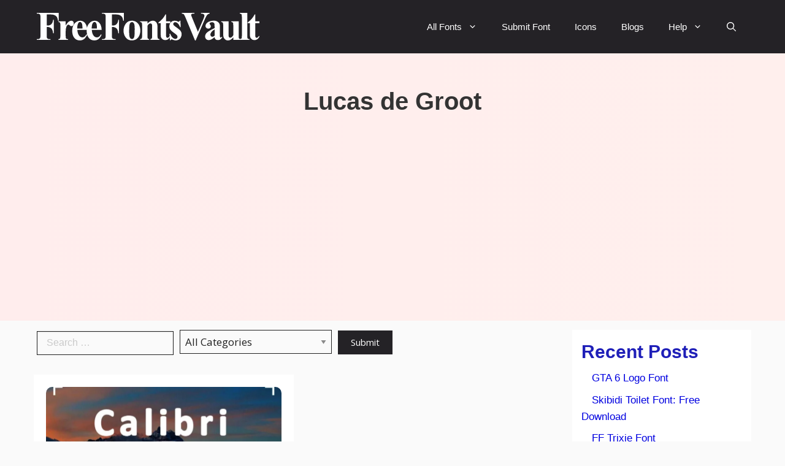

--- FILE ---
content_type: text/html; charset=UTF-8
request_url: https://freefontsvault.com/tag/lucas-de-groot/
body_size: 26610
content:
<!DOCTYPE html><html lang="en-US" prefix="og: https://ogp.me/ns#"><head><meta charset="UTF-8"><meta name="viewport" content="width=device-width, initial-scale=1"><link media="all" href="https://freefontsvault.com/wp-content/cache/autoptimize/css/autoptimize_2c64d8de1a1269a5117ed81c0d1d6395.css" rel="stylesheet"><title>Lucas de Groot Archives | Free Fonts Vault</title><meta name="robots" content="index, follow, max-snippet:-1, max-video-preview:-1, max-image-preview:large"/><link rel="canonical" href="https://freefontsvault.com/tag/lucas-de-groot/" /><meta property="og:locale" content="en_US" /><meta property="og:type" content="article" /><meta property="og:title" content="Lucas de Groot Archives | Free Fonts Vault" /><meta property="og:url" content="https://freefontsvault.com/tag/lucas-de-groot/" /><meta property="og:site_name" content="Free Fonts Vault" /><meta property="article:publisher" content="https://www.facebook.com/freefontsvault" /><meta name="twitter:card" content="summary_large_image" /><meta name="twitter:title" content="Lucas de Groot Archives | Free Fonts Vault" /><meta name="twitter:site" content="@freefontsvault" /><meta name="twitter:label1" content="Posts" /><meta name="twitter:data1" content="1" /> <script type="application/ld+json" class="rank-math-schema-pro">{"@context":"https://schema.org","@graph":[{"@type":"EntertainmentBusiness","@id":"https://freefontsvault.com/#organization","name":"Free Fonts Vault","url":"https://freefontsvault.com","sameAs":["https://www.facebook.com/freefontsvault","https://twitter.com/freefontsvault"],"logo":{"@type":"ImageObject","@id":"https://freefontsvault.com/#logo","url":"https://freefontsvault.com/wp-content/uploads/2022/11/Free-Fonts-Vault-Logo-Main.svg","contentUrl":"https://freefontsvault.com/wp-content/uploads/2022/11/Free-Fonts-Vault-Logo-Main.svg","caption":"Free Fonts Vault","inLanguage":"en-US","width":"248","height":"30"},"openingHours":["Monday,Tuesday,Wednesday,Thursday,Friday,Saturday,Sunday 09:00-17:00"],"image":{"@id":"https://freefontsvault.com/#logo"}},{"@type":"WebSite","@id":"https://freefontsvault.com/#website","url":"https://freefontsvault.com","name":"Free Fonts Vault","alternateName":"freefontsvault.com","publisher":{"@id":"https://freefontsvault.com/#organization"},"inLanguage":"en-US"},{"@type":"BreadcrumbList","@id":"https://freefontsvault.com/tag/lucas-de-groot/#breadcrumb","itemListElement":[{"@type":"ListItem","position":"1","item":{"@id":"https://freefontsvault.com","name":"Home"}},{"@type":"ListItem","position":"2","item":{"@id":"https://freefontsvault.com/tag/lucas-de-groot/","name":"Lucas de Groot"}}]},{"@type":"CollectionPage","@id":"https://freefontsvault.com/tag/lucas-de-groot/#webpage","url":"https://freefontsvault.com/tag/lucas-de-groot/","name":"Lucas de Groot Archives | Free Fonts Vault","isPartOf":{"@id":"https://freefontsvault.com/#website"},"inLanguage":"en-US","breadcrumb":{"@id":"https://freefontsvault.com/tag/lucas-de-groot/#breadcrumb"}}]}</script> <link rel="amphtml" href="https://freefontsvault.com/tag/lucas-de-groot/amp/" /><meta name="generator" content="AMP for WP 1.1.9"/><link rel='dns-prefetch' href='//cdn.jsdelivr.net' /><link rel='dns-prefetch' href='//unpkg.com' /><link rel='dns-prefetch' href='//use.fontawesome.com' /><link href='https://fonts.gstatic.com' crossorigin rel='preconnect' /><link href='https://fonts.googleapis.com' crossorigin rel='preconnect' /><link rel="alternate" type="application/rss+xml" title="Free Fonts Vault &raquo; Feed" href="https://freefontsvault.com/feed/" /><link rel="alternate" type="application/rss+xml" title="Free Fonts Vault &raquo; Comments Feed" href="https://freefontsvault.com/comments/feed/" /><link rel="alternate" type="application/rss+xml" title="Free Fonts Vault &raquo; Lucas de Groot Tag Feed" href="https://freefontsvault.com/tag/lucas-de-groot/feed/" /> <!--noptimize--><script id="freef-ready">
			window.advanced_ads_ready=function(e,a){a=a||"complete";var d=function(e){return"interactive"===a?"loading"!==e:"complete"===e};d(document.readyState)?e():document.addEventListener("readystatechange",(function(a){d(a.target.readyState)&&e()}),{once:"interactive"===a})},window.advanced_ads_ready_queue=window.advanced_ads_ready_queue||[];		</script>
		<!--/noptimize--><style id='wp-img-auto-sizes-contain-inline-css'>img:is([sizes=auto i],[sizes^="auto," i]){contain-intrinsic-size:3000px 1500px}
/*# sourceURL=wp-img-auto-sizes-contain-inline-css */</style><style id='wp-emoji-styles-inline-css'>img.wp-smiley, img.emoji {
		display: inline !important;
		border: none !important;
		box-shadow: none !important;
		height: 1em !important;
		width: 1em !important;
		margin: 0 0.07em !important;
		vertical-align: -0.1em !important;
		background: none !important;
		padding: 0 !important;
	}
/*# sourceURL=wp-emoji-styles-inline-css */</style><style id='wp-block-categories-inline-css'>.wp-block-categories{box-sizing:border-box}.wp-block-categories.alignleft{margin-right:2em}.wp-block-categories.alignright{margin-left:2em}.wp-block-categories.wp-block-categories-dropdown.aligncenter{text-align:center}.wp-block-categories .wp-block-categories__label{display:block;width:100%}
/*# sourceURL=https://freefontsvault.com/wp-includes/blocks/categories/style.min.css */</style><style id='wp-block-heading-inline-css'>h1:where(.wp-block-heading).has-background,h2:where(.wp-block-heading).has-background,h3:where(.wp-block-heading).has-background,h4:where(.wp-block-heading).has-background,h5:where(.wp-block-heading).has-background,h6:where(.wp-block-heading).has-background{padding:1.25em 2.375em}h1.has-text-align-left[style*=writing-mode]:where([style*=vertical-lr]),h1.has-text-align-right[style*=writing-mode]:where([style*=vertical-rl]),h2.has-text-align-left[style*=writing-mode]:where([style*=vertical-lr]),h2.has-text-align-right[style*=writing-mode]:where([style*=vertical-rl]),h3.has-text-align-left[style*=writing-mode]:where([style*=vertical-lr]),h3.has-text-align-right[style*=writing-mode]:where([style*=vertical-rl]),h4.has-text-align-left[style*=writing-mode]:where([style*=vertical-lr]),h4.has-text-align-right[style*=writing-mode]:where([style*=vertical-rl]),h5.has-text-align-left[style*=writing-mode]:where([style*=vertical-lr]),h5.has-text-align-right[style*=writing-mode]:where([style*=vertical-rl]),h6.has-text-align-left[style*=writing-mode]:where([style*=vertical-lr]),h6.has-text-align-right[style*=writing-mode]:where([style*=vertical-rl]){rotate:180deg}
/*# sourceURL=https://freefontsvault.com/wp-includes/blocks/heading/style.min.css */</style><style id='wp-block-latest-posts-inline-css'>.wp-block-latest-posts{box-sizing:border-box}.wp-block-latest-posts.alignleft{margin-right:2em}.wp-block-latest-posts.alignright{margin-left:2em}.wp-block-latest-posts.wp-block-latest-posts__list{list-style:none}.wp-block-latest-posts.wp-block-latest-posts__list li{clear:both;overflow-wrap:break-word}.wp-block-latest-posts.is-grid{display:flex;flex-wrap:wrap}.wp-block-latest-posts.is-grid li{margin:0 1.25em 1.25em 0;width:100%}@media (min-width:600px){.wp-block-latest-posts.columns-2 li{width:calc(50% - .625em)}.wp-block-latest-posts.columns-2 li:nth-child(2n){margin-right:0}.wp-block-latest-posts.columns-3 li{width:calc(33.33333% - .83333em)}.wp-block-latest-posts.columns-3 li:nth-child(3n){margin-right:0}.wp-block-latest-posts.columns-4 li{width:calc(25% - .9375em)}.wp-block-latest-posts.columns-4 li:nth-child(4n){margin-right:0}.wp-block-latest-posts.columns-5 li{width:calc(20% - 1em)}.wp-block-latest-posts.columns-5 li:nth-child(5n){margin-right:0}.wp-block-latest-posts.columns-6 li{width:calc(16.66667% - 1.04167em)}.wp-block-latest-posts.columns-6 li:nth-child(6n){margin-right:0}}:root :where(.wp-block-latest-posts.is-grid){padding:0}:root :where(.wp-block-latest-posts.wp-block-latest-posts__list){padding-left:0}.wp-block-latest-posts__post-author,.wp-block-latest-posts__post-date{display:block;font-size:.8125em}.wp-block-latest-posts__post-excerpt,.wp-block-latest-posts__post-full-content{margin-bottom:1em;margin-top:.5em}.wp-block-latest-posts__featured-image a{display:inline-block}.wp-block-latest-posts__featured-image img{height:auto;max-width:100%;width:auto}.wp-block-latest-posts__featured-image.alignleft{float:left;margin-right:1em}.wp-block-latest-posts__featured-image.alignright{float:right;margin-left:1em}.wp-block-latest-posts__featured-image.aligncenter{margin-bottom:1em;text-align:center}
/*# sourceURL=https://freefontsvault.com/wp-includes/blocks/latest-posts/style.min.css */</style><style id='wp-block-columns-inline-css'>.wp-block-columns{box-sizing:border-box;display:flex;flex-wrap:wrap!important}@media (min-width:782px){.wp-block-columns{flex-wrap:nowrap!important}}.wp-block-columns{align-items:normal!important}.wp-block-columns.are-vertically-aligned-top{align-items:flex-start}.wp-block-columns.are-vertically-aligned-center{align-items:center}.wp-block-columns.are-vertically-aligned-bottom{align-items:flex-end}@media (max-width:781px){.wp-block-columns:not(.is-not-stacked-on-mobile)>.wp-block-column{flex-basis:100%!important}}@media (min-width:782px){.wp-block-columns:not(.is-not-stacked-on-mobile)>.wp-block-column{flex-basis:0;flex-grow:1}.wp-block-columns:not(.is-not-stacked-on-mobile)>.wp-block-column[style*=flex-basis]{flex-grow:0}}.wp-block-columns.is-not-stacked-on-mobile{flex-wrap:nowrap!important}.wp-block-columns.is-not-stacked-on-mobile>.wp-block-column{flex-basis:0;flex-grow:1}.wp-block-columns.is-not-stacked-on-mobile>.wp-block-column[style*=flex-basis]{flex-grow:0}:where(.wp-block-columns){margin-bottom:1.75em}:where(.wp-block-columns.has-background){padding:1.25em 2.375em}.wp-block-column{flex-grow:1;min-width:0;overflow-wrap:break-word;word-break:break-word}.wp-block-column.is-vertically-aligned-top{align-self:flex-start}.wp-block-column.is-vertically-aligned-center{align-self:center}.wp-block-column.is-vertically-aligned-bottom{align-self:flex-end}.wp-block-column.is-vertically-aligned-stretch{align-self:stretch}.wp-block-column.is-vertically-aligned-bottom,.wp-block-column.is-vertically-aligned-center,.wp-block-column.is-vertically-aligned-top{width:100%}
/*# sourceURL=https://freefontsvault.com/wp-includes/blocks/columns/style.min.css */</style><style id='wp-block-group-inline-css'>.wp-block-group{box-sizing:border-box}:where(.wp-block-group.wp-block-group-is-layout-constrained){position:relative}
/*# sourceURL=https://freefontsvault.com/wp-includes/blocks/group/style.min.css */</style><style id='wp-block-paragraph-inline-css'>.is-small-text{font-size:.875em}.is-regular-text{font-size:1em}.is-large-text{font-size:2.25em}.is-larger-text{font-size:3em}.has-drop-cap:not(:focus):first-letter{float:left;font-size:8.4em;font-style:normal;font-weight:100;line-height:.68;margin:.05em .1em 0 0;text-transform:uppercase}body.rtl .has-drop-cap:not(:focus):first-letter{float:none;margin-left:.1em}p.has-drop-cap.has-background{overflow:hidden}:root :where(p.has-background){padding:1.25em 2.375em}:where(p.has-text-color:not(.has-link-color)) a{color:inherit}p.has-text-align-left[style*="writing-mode:vertical-lr"],p.has-text-align-right[style*="writing-mode:vertical-rl"]{rotate:180deg}
/*# sourceURL=https://freefontsvault.com/wp-includes/blocks/paragraph/style.min.css */</style><style id='global-styles-inline-css'>:root{--wp--preset--aspect-ratio--square: 1;--wp--preset--aspect-ratio--4-3: 4/3;--wp--preset--aspect-ratio--3-4: 3/4;--wp--preset--aspect-ratio--3-2: 3/2;--wp--preset--aspect-ratio--2-3: 2/3;--wp--preset--aspect-ratio--16-9: 16/9;--wp--preset--aspect-ratio--9-16: 9/16;--wp--preset--color--black: #000000;--wp--preset--color--cyan-bluish-gray: #abb8c3;--wp--preset--color--white: #ffffff;--wp--preset--color--pale-pink: #f78da7;--wp--preset--color--vivid-red: #cf2e2e;--wp--preset--color--luminous-vivid-orange: #ff6900;--wp--preset--color--luminous-vivid-amber: #fcb900;--wp--preset--color--light-green-cyan: #7bdcb5;--wp--preset--color--vivid-green-cyan: #00d084;--wp--preset--color--pale-cyan-blue: #8ed1fc;--wp--preset--color--vivid-cyan-blue: #0693e3;--wp--preset--color--vivid-purple: #9b51e0;--wp--preset--color--contrast: var(--contrast);--wp--preset--color--contrast-2: var(--contrast-2);--wp--preset--color--contrast-3: var(--contrast-3);--wp--preset--color--base: var(--base);--wp--preset--color--base-2: var(--base-2);--wp--preset--color--base-3: var(--base-3);--wp--preset--color--accent: var(--accent);--wp--preset--color--accent-2: var(--accent-2);--wp--preset--color--accent-hover: var(--accent-hover);--wp--preset--gradient--vivid-cyan-blue-to-vivid-purple: linear-gradient(135deg,rgb(6,147,227) 0%,rgb(155,81,224) 100%);--wp--preset--gradient--light-green-cyan-to-vivid-green-cyan: linear-gradient(135deg,rgb(122,220,180) 0%,rgb(0,208,130) 100%);--wp--preset--gradient--luminous-vivid-amber-to-luminous-vivid-orange: linear-gradient(135deg,rgb(252,185,0) 0%,rgb(255,105,0) 100%);--wp--preset--gradient--luminous-vivid-orange-to-vivid-red: linear-gradient(135deg,rgb(255,105,0) 0%,rgb(207,46,46) 100%);--wp--preset--gradient--very-light-gray-to-cyan-bluish-gray: linear-gradient(135deg,rgb(238,238,238) 0%,rgb(169,184,195) 100%);--wp--preset--gradient--cool-to-warm-spectrum: linear-gradient(135deg,rgb(74,234,220) 0%,rgb(151,120,209) 20%,rgb(207,42,186) 40%,rgb(238,44,130) 60%,rgb(251,105,98) 80%,rgb(254,248,76) 100%);--wp--preset--gradient--blush-light-purple: linear-gradient(135deg,rgb(255,206,236) 0%,rgb(152,150,240) 100%);--wp--preset--gradient--blush-bordeaux: linear-gradient(135deg,rgb(254,205,165) 0%,rgb(254,45,45) 50%,rgb(107,0,62) 100%);--wp--preset--gradient--luminous-dusk: linear-gradient(135deg,rgb(255,203,112) 0%,rgb(199,81,192) 50%,rgb(65,88,208) 100%);--wp--preset--gradient--pale-ocean: linear-gradient(135deg,rgb(255,245,203) 0%,rgb(182,227,212) 50%,rgb(51,167,181) 100%);--wp--preset--gradient--electric-grass: linear-gradient(135deg,rgb(202,248,128) 0%,rgb(113,206,126) 100%);--wp--preset--gradient--midnight: linear-gradient(135deg,rgb(2,3,129) 0%,rgb(40,116,252) 100%);--wp--preset--font-size--small: 13px;--wp--preset--font-size--medium: 20px;--wp--preset--font-size--large: 36px;--wp--preset--font-size--x-large: 42px;--wp--preset--spacing--20: 0.44rem;--wp--preset--spacing--30: 0.67rem;--wp--preset--spacing--40: 1rem;--wp--preset--spacing--50: 1.5rem;--wp--preset--spacing--60: 2.25rem;--wp--preset--spacing--70: 3.38rem;--wp--preset--spacing--80: 5.06rem;--wp--preset--shadow--natural: 6px 6px 9px rgba(0, 0, 0, 0.2);--wp--preset--shadow--deep: 12px 12px 50px rgba(0, 0, 0, 0.4);--wp--preset--shadow--sharp: 6px 6px 0px rgba(0, 0, 0, 0.2);--wp--preset--shadow--outlined: 6px 6px 0px -3px rgb(255, 255, 255), 6px 6px rgb(0, 0, 0);--wp--preset--shadow--crisp: 6px 6px 0px rgb(0, 0, 0);}:where(.is-layout-flex){gap: 0.5em;}:where(.is-layout-grid){gap: 0.5em;}body .is-layout-flex{display: flex;}.is-layout-flex{flex-wrap: wrap;align-items: center;}.is-layout-flex > :is(*, div){margin: 0;}body .is-layout-grid{display: grid;}.is-layout-grid > :is(*, div){margin: 0;}:where(.wp-block-columns.is-layout-flex){gap: 2em;}:where(.wp-block-columns.is-layout-grid){gap: 2em;}:where(.wp-block-post-template.is-layout-flex){gap: 1.25em;}:where(.wp-block-post-template.is-layout-grid){gap: 1.25em;}.has-black-color{color: var(--wp--preset--color--black) !important;}.has-cyan-bluish-gray-color{color: var(--wp--preset--color--cyan-bluish-gray) !important;}.has-white-color{color: var(--wp--preset--color--white) !important;}.has-pale-pink-color{color: var(--wp--preset--color--pale-pink) !important;}.has-vivid-red-color{color: var(--wp--preset--color--vivid-red) !important;}.has-luminous-vivid-orange-color{color: var(--wp--preset--color--luminous-vivid-orange) !important;}.has-luminous-vivid-amber-color{color: var(--wp--preset--color--luminous-vivid-amber) !important;}.has-light-green-cyan-color{color: var(--wp--preset--color--light-green-cyan) !important;}.has-vivid-green-cyan-color{color: var(--wp--preset--color--vivid-green-cyan) !important;}.has-pale-cyan-blue-color{color: var(--wp--preset--color--pale-cyan-blue) !important;}.has-vivid-cyan-blue-color{color: var(--wp--preset--color--vivid-cyan-blue) !important;}.has-vivid-purple-color{color: var(--wp--preset--color--vivid-purple) !important;}.has-black-background-color{background-color: var(--wp--preset--color--black) !important;}.has-cyan-bluish-gray-background-color{background-color: var(--wp--preset--color--cyan-bluish-gray) !important;}.has-white-background-color{background-color: var(--wp--preset--color--white) !important;}.has-pale-pink-background-color{background-color: var(--wp--preset--color--pale-pink) !important;}.has-vivid-red-background-color{background-color: var(--wp--preset--color--vivid-red) !important;}.has-luminous-vivid-orange-background-color{background-color: var(--wp--preset--color--luminous-vivid-orange) !important;}.has-luminous-vivid-amber-background-color{background-color: var(--wp--preset--color--luminous-vivid-amber) !important;}.has-light-green-cyan-background-color{background-color: var(--wp--preset--color--light-green-cyan) !important;}.has-vivid-green-cyan-background-color{background-color: var(--wp--preset--color--vivid-green-cyan) !important;}.has-pale-cyan-blue-background-color{background-color: var(--wp--preset--color--pale-cyan-blue) !important;}.has-vivid-cyan-blue-background-color{background-color: var(--wp--preset--color--vivid-cyan-blue) !important;}.has-vivid-purple-background-color{background-color: var(--wp--preset--color--vivid-purple) !important;}.has-black-border-color{border-color: var(--wp--preset--color--black) !important;}.has-cyan-bluish-gray-border-color{border-color: var(--wp--preset--color--cyan-bluish-gray) !important;}.has-white-border-color{border-color: var(--wp--preset--color--white) !important;}.has-pale-pink-border-color{border-color: var(--wp--preset--color--pale-pink) !important;}.has-vivid-red-border-color{border-color: var(--wp--preset--color--vivid-red) !important;}.has-luminous-vivid-orange-border-color{border-color: var(--wp--preset--color--luminous-vivid-orange) !important;}.has-luminous-vivid-amber-border-color{border-color: var(--wp--preset--color--luminous-vivid-amber) !important;}.has-light-green-cyan-border-color{border-color: var(--wp--preset--color--light-green-cyan) !important;}.has-vivid-green-cyan-border-color{border-color: var(--wp--preset--color--vivid-green-cyan) !important;}.has-pale-cyan-blue-border-color{border-color: var(--wp--preset--color--pale-cyan-blue) !important;}.has-vivid-cyan-blue-border-color{border-color: var(--wp--preset--color--vivid-cyan-blue) !important;}.has-vivid-purple-border-color{border-color: var(--wp--preset--color--vivid-purple) !important;}.has-vivid-cyan-blue-to-vivid-purple-gradient-background{background: var(--wp--preset--gradient--vivid-cyan-blue-to-vivid-purple) !important;}.has-light-green-cyan-to-vivid-green-cyan-gradient-background{background: var(--wp--preset--gradient--light-green-cyan-to-vivid-green-cyan) !important;}.has-luminous-vivid-amber-to-luminous-vivid-orange-gradient-background{background: var(--wp--preset--gradient--luminous-vivid-amber-to-luminous-vivid-orange) !important;}.has-luminous-vivid-orange-to-vivid-red-gradient-background{background: var(--wp--preset--gradient--luminous-vivid-orange-to-vivid-red) !important;}.has-very-light-gray-to-cyan-bluish-gray-gradient-background{background: var(--wp--preset--gradient--very-light-gray-to-cyan-bluish-gray) !important;}.has-cool-to-warm-spectrum-gradient-background{background: var(--wp--preset--gradient--cool-to-warm-spectrum) !important;}.has-blush-light-purple-gradient-background{background: var(--wp--preset--gradient--blush-light-purple) !important;}.has-blush-bordeaux-gradient-background{background: var(--wp--preset--gradient--blush-bordeaux) !important;}.has-luminous-dusk-gradient-background{background: var(--wp--preset--gradient--luminous-dusk) !important;}.has-pale-ocean-gradient-background{background: var(--wp--preset--gradient--pale-ocean) !important;}.has-electric-grass-gradient-background{background: var(--wp--preset--gradient--electric-grass) !important;}.has-midnight-gradient-background{background: var(--wp--preset--gradient--midnight) !important;}.has-small-font-size{font-size: var(--wp--preset--font-size--small) !important;}.has-medium-font-size{font-size: var(--wp--preset--font-size--medium) !important;}.has-large-font-size{font-size: var(--wp--preset--font-size--large) !important;}.has-x-large-font-size{font-size: var(--wp--preset--font-size--x-large) !important;}
:where(.wp-block-columns.is-layout-flex){gap: 2em;}:where(.wp-block-columns.is-layout-grid){gap: 2em;}
/*# sourceURL=global-styles-inline-css */</style><style id='core-block-supports-inline-css'>.wp-container-core-columns-is-layout-9d6595d7{flex-wrap:nowrap;}
/*# sourceURL=core-block-supports-inline-css */</style><style id='classic-theme-styles-inline-css'>/*! This file is auto-generated */
.wp-block-button__link{color:#fff;background-color:#32373c;border-radius:9999px;box-shadow:none;text-decoration:none;padding:calc(.667em + 2px) calc(1.333em + 2px);font-size:1.125em}.wp-block-file__button{background:#32373c;color:#fff;text-decoration:none}
/*# sourceURL=/wp-includes/css/classic-themes.min.css */</style><link rel='stylesheet' id='wpdm-font-awesome-css' href='https://use.fontawesome.com/releases/v6.7.2/css/all.css?ver=6.9' media='all' /><link rel='stylesheet' id='generateblocks-google-fonts-css' href='https://fonts.googleapis.com/css?family=Roboto+Condensed:300,300italic,regular,italic,700,700italic&#038;display=swap' media='all' /><link rel='stylesheet' id='rff-foundation-css-css' href='https://cdn.jsdelivr.net/npm/foundation-sites/dist/css/foundation.min.css?ver=6.7.5' media='all' /><style id='generate-style-inline-css'>.resize-featured-image .post-image img {width: 320px;}
.generate-columns {margin-bottom: 15px;padding-left: 15px;}.generate-columns-container {margin-left: -15px;}.page-header {margin-bottom: 15px;margin-left: 15px}.generate-columns-container > .paging-navigation {margin-left: 15px;}
body{background-color:var(--base);color:var(--contrast);}a{color:#1b78e2;}a:hover, a:focus, a:active{color:var(--accent-hover);}.wp-block-group__inner-container{max-width:1200px;margin-left:auto;margin-right:auto;}.navigation-search{position:absolute;left:-99999px;pointer-events:none;visibility:hidden;z-index:20;width:100%;top:0;transition:opacity 100ms ease-in-out;opacity:0;}.navigation-search.nav-search-active{left:0;right:0;pointer-events:auto;visibility:visible;opacity:1;}.navigation-search input[type="search"]{outline:0;border:0;vertical-align:bottom;line-height:1;opacity:0.9;width:100%;z-index:20;border-radius:0;-webkit-appearance:none;height:60px;}.navigation-search input::-ms-clear{display:none;width:0;height:0;}.navigation-search input::-ms-reveal{display:none;width:0;height:0;}.navigation-search input::-webkit-search-decoration, .navigation-search input::-webkit-search-cancel-button, .navigation-search input::-webkit-search-results-button, .navigation-search input::-webkit-search-results-decoration{display:none;}.gen-sidebar-nav .navigation-search{top:auto;bottom:0;}:root{--contrast:#212121;--contrast-2:#1f1fb8;--contrast-3:#878787;--base:#fafafa;--base-2:#f7f8f9;--base-3:#ffffff;--accent:#242226;--accent-2:#0000E0;--accent-hover:#35343a;}:root .has-contrast-color{color:var(--contrast);}:root .has-contrast-background-color{background-color:var(--contrast);}:root .has-contrast-2-color{color:var(--contrast-2);}:root .has-contrast-2-background-color{background-color:var(--contrast-2);}:root .has-contrast-3-color{color:var(--contrast-3);}:root .has-contrast-3-background-color{background-color:var(--contrast-3);}:root .has-base-color{color:var(--base);}:root .has-base-background-color{background-color:var(--base);}:root .has-base-2-color{color:var(--base-2);}:root .has-base-2-background-color{background-color:var(--base-2);}:root .has-base-3-color{color:var(--base-3);}:root .has-base-3-background-color{background-color:var(--base-3);}:root .has-accent-color{color:var(--accent);}:root .has-accent-background-color{background-color:var(--accent);}:root .has-accent-2-color{color:var(--accent-2);}:root .has-accent-2-background-color{background-color:var(--accent-2);}:root .has-accent-hover-color{color:var(--accent-hover);}:root .has-accent-hover-background-color{background-color:var(--accent-hover);}body, button, input, select, textarea{font-family:Open Sans, sans-serif;font-size:17px;}@media (max-width:768px){body, button, input, select, textarea{font-size:16px;}}.main-title{font-size:25px;}.widget-title{font-weight:600;}button:not(.menu-toggle),html input[type="button"],input[type="reset"],input[type="submit"],.button,.wp-block-button .wp-block-button__link{font-size:15px;}h1{font-weight:600;font-size:40px;}@media (max-width:768px){h1{font-size:35px;}}h2{font-weight:600;font-size:30px;}@media (max-width:768px){h2{font-size:25px;}}h3{font-size:20px;}.top-bar{background-color:#636363;color:#ffffff;}.top-bar a{color:#ffffff;}.top-bar a:hover{color:#303030;}.site-header{background-color:#ffffff;color:#3a3a3a;}.site-header a{color:#3a3a3a;}.main-title a,.main-title a:hover{color:var(--base-3);}.site-description{color:#757575;}.main-navigation,.main-navigation ul ul{background-color:var(--accent);}.main-navigation .main-nav ul li a, .main-navigation .menu-toggle, .main-navigation .menu-bar-items{color:var(--base-3);}.main-navigation .main-nav ul li:not([class*="current-menu-"]):hover > a, .main-navigation .main-nav ul li:not([class*="current-menu-"]):focus > a, .main-navigation .main-nav ul li.sfHover:not([class*="current-menu-"]) > a, .main-navigation .menu-bar-item:hover > a, .main-navigation .menu-bar-item.sfHover > a{color:var(--base-3);background-color:var(--accent-hover);}button.menu-toggle:hover,button.menu-toggle:focus{color:var(--base-3);}.main-navigation .main-nav ul li[class*="current-menu-"] > a{color:var(--base-3);background-color:var(--accent-hover);}.navigation-search input[type="search"],.navigation-search input[type="search"]:active, .navigation-search input[type="search"]:focus, .main-navigation .main-nav ul li.search-item.active > a, .main-navigation .menu-bar-items .search-item.active > a{color:var(--base-3);background-color:var(--accent-hover);}.separate-containers .inside-article, .separate-containers .comments-area, .separate-containers .page-header, .one-container .container, .separate-containers .paging-navigation, .inside-page-header{background-color:var(--base-3);}.inside-article a,.paging-navigation a,.comments-area a,.page-header a{color:var(--accent-2);}.inside-article a:hover,.paging-navigation a:hover,.comments-area a:hover,.page-header a:hover{color:var(--accent-hover);}.entry-title a{color:var(--contrast-2);}.entry-title a:hover{color:var(--accent-hover);}.entry-meta{color:var(--contrast-3);}.entry-meta a{color:var(--contrast-2);}.entry-meta a:hover{color:var(--accent-hover);}h1{color:#1e1eb1;}h2{color:var(--contrast-2);}h3{color:var(--contrast-2);}.sidebar .widget{background-color:#ffffff;}.sidebar .widget a{color:var(--accent-2);}.sidebar .widget a:hover{color:var(--accent-hover);}.sidebar .widget .widget-title{color:#000000;}.footer-widgets{color:var(--base-3);background-color:var(--contrast-2);}.footer-widgets a{color:var(--base-3);}.footer-widgets a:hover{color:#dbd8d8;}.footer-widgets .widget-title{color:var(--base-2);}.site-info{color:var(--contrast-2);}.site-info a{color:var(--contrast-2);}.site-info a:hover{color:var(--accent-hover);}.footer-bar .widget_nav_menu .current-menu-item a{color:var(--accent-hover);}input[type="text"],input[type="email"],input[type="url"],input[type="password"],input[type="search"],input[type="tel"],input[type="number"],textarea,select{color:var(--contrast);background-color:#fafafa;border-color:var(--contrast);}input[type="text"]:focus,input[type="email"]:focus,input[type="url"]:focus,input[type="password"]:focus,input[type="search"]:focus,input[type="tel"]:focus,input[type="number"]:focus,textarea:focus,select:focus{color:var(--contrast-3);background-color:#ffffff;border-color:var(--contrast-3);}button,html input[type="button"],input[type="reset"],input[type="submit"],a.button,a.wp-block-button__link:not(.has-background){color:#ffffff;background-color:var(--accent);}button:hover,html input[type="button"]:hover,input[type="reset"]:hover,input[type="submit"]:hover,a.button:hover,button:focus,html input[type="button"]:focus,input[type="reset"]:focus,input[type="submit"]:focus,a.button:focus,a.wp-block-button__link:not(.has-background):active,a.wp-block-button__link:not(.has-background):focus,a.wp-block-button__link:not(.has-background):hover{color:#ffffff;background-color:var(--accent-hover);}a.generate-back-to-top{background-color:rgba( 0,0,0,0.4 );color:#ffffff;}a.generate-back-to-top:hover,a.generate-back-to-top:focus{background-color:rgba( 0,0,0,0.6 );color:#ffffff;}:root{--gp-search-modal-bg-color:var(--base-3);--gp-search-modal-text-color:var(--contrast);--gp-search-modal-overlay-bg-color:rgba(0,0,0,0.2);}@media (max-width: 768px){.main-navigation .menu-bar-item:hover > a, .main-navigation .menu-bar-item.sfHover > a{background:none;color:var(--base-3);}}.inside-top-bar{padding:10px;}.inside-header{padding:40px;}.nav-below-header .main-navigation .inside-navigation.grid-container, .nav-above-header .main-navigation .inside-navigation.grid-container{padding:0px 20px 0px 20px;}.separate-containers .inside-article, .separate-containers .comments-area, .separate-containers .page-header, .separate-containers .paging-navigation, .one-container .site-content, .inside-page-header{padding:20px;}.site-main .wp-block-group__inner-container{padding:20px;}.separate-containers .paging-navigation{padding-top:20px;padding-bottom:20px;}.entry-content .alignwide, body:not(.no-sidebar) .entry-content .alignfull{margin-left:-20px;width:calc(100% + 40px);max-width:calc(100% + 40px);}.one-container.right-sidebar .site-main,.one-container.both-right .site-main{margin-right:20px;}.one-container.left-sidebar .site-main,.one-container.both-left .site-main{margin-left:20px;}.one-container.both-sidebars .site-main{margin:0px 20px 0px 20px;}.sidebar .widget, .page-header, .widget-area .main-navigation, .site-main > *{margin-bottom:15px;}.separate-containers .site-main{margin:15px;}.both-right .inside-left-sidebar,.both-left .inside-left-sidebar{margin-right:7px;}.both-right .inside-right-sidebar,.both-left .inside-right-sidebar{margin-left:7px;}.one-container.archive .post:not(:last-child):not(.is-loop-template-item), .one-container.blog .post:not(:last-child):not(.is-loop-template-item){padding-bottom:20px;}.separate-containers .featured-image{margin-top:15px;}.separate-containers .inside-right-sidebar, .separate-containers .inside-left-sidebar{margin-top:15px;margin-bottom:15px;}.main-navigation .main-nav ul li a,.menu-toggle,.main-navigation .menu-bar-item > a{line-height:65px;}.navigation-search input[type="search"]{height:65px;}.rtl .menu-item-has-children .dropdown-menu-toggle{padding-left:20px;}.rtl .main-navigation .main-nav ul li.menu-item-has-children > a{padding-right:20px;}.widget-area .widget{padding:15px;}.inside-site-info{padding:15px;}@media (max-width:768px){.separate-containers .inside-article, .separate-containers .comments-area, .separate-containers .page-header, .separate-containers .paging-navigation, .one-container .site-content, .inside-page-header{padding:30px;}.site-main .wp-block-group__inner-container{padding:30px;}.inside-site-info{padding-right:10px;padding-left:10px;}.entry-content .alignwide, body:not(.no-sidebar) .entry-content .alignfull{margin-left:-30px;width:calc(100% + 60px);max-width:calc(100% + 60px);}.one-container .site-main .paging-navigation{margin-bottom:15px;}}.is-right-sidebar{width:25%;}.is-left-sidebar{width:25%;}.site-content .content-area{width:75%;}@media (max-width: 768px){.main-navigation .menu-toggle,.sidebar-nav-mobile:not(#sticky-placeholder){display:block;}.main-navigation ul,.gen-sidebar-nav,.main-navigation:not(.slideout-navigation):not(.toggled) .main-nav > ul,.has-inline-mobile-toggle #site-navigation .inside-navigation > *:not(.navigation-search):not(.main-nav){display:none;}.nav-align-right .inside-navigation,.nav-align-center .inside-navigation{justify-content:space-between;}}
.dynamic-author-image-rounded{border-radius:100%;}.dynamic-featured-image, .dynamic-author-image{vertical-align:middle;}.one-container.blog .dynamic-content-template:not(:last-child), .one-container.archive .dynamic-content-template:not(:last-child){padding-bottom:0px;}.dynamic-entry-excerpt > p:last-child{margin-bottom:0px;}
.main-navigation.toggled .main-nav > ul{background-color: var(--accent)}.sticky-enabled .gen-sidebar-nav.is_stuck .main-navigation {margin-bottom: 0px;}.sticky-enabled .gen-sidebar-nav.is_stuck {z-index: 500;}.sticky-enabled .main-navigation.is_stuck {box-shadow: 0 2px 2px -2px rgba(0, 0, 0, .2);}.navigation-stick:not(.gen-sidebar-nav) {left: 0;right: 0;width: 100% !important;}.nav-float-right .navigation-stick {width: 100% !important;left: 0;}.nav-float-right .navigation-stick .navigation-branding {margin-right: auto;}.main-navigation.has-sticky-branding:not(.grid-container) .inside-navigation:not(.grid-container) .navigation-branding{margin-left: 10px;}
.post-image:not(:first-child), .page-content:not(:first-child), .entry-content:not(:first-child), .entry-summary:not(:first-child), footer.entry-meta{margin-top:1.5em;}.post-image-above-header .inside-article div.featured-image, .post-image-above-header .inside-article div.post-image{margin-bottom:1.5em;}
/*# sourceURL=generate-style-inline-css */</style><link rel='stylesheet' id='generate-google-fonts-css' href='https://fonts.googleapis.com/css?family=Open+Sans%3A300%2Cregular%2Citalic%2C600%2C700&#038;display=auto&#038;ver=3.6.1' media='all' /><style id='generateblocks-inline-css'>.gb-grid-wrapper-989e7cb8{display:flex;flex-wrap:wrap;}.gb-grid-wrapper-989e7cb8 > .gb-grid-column{box-sizing:border-box;}.gb-grid-wrapper-9398cf68{display:flex;flex-wrap:wrap;margin-left:-80px;}.gb-grid-wrapper-9398cf68 > .gb-grid-column{box-sizing:border-box;padding-left:80px;padding-bottom:60px;}.gb-grid-wrapper-cd6ef286{display:flex;flex-wrap:wrap;}.gb-grid-wrapper-cd6ef286 > .gb-grid-column{box-sizing:border-box;}.gb-grid-wrapper-14e56895{display:flex;flex-wrap:wrap;align-items:center;margin-left:-20px;}.gb-grid-wrapper-14e56895 > .gb-grid-column{box-sizing:border-box;padding-left:20px;}.gb-container.gb-tabs__item:not(.gb-tabs__item-open){display:none;}.gb-container-3c1a0d75{margin-right:10px;}.gb-grid-wrapper > .gb-grid-column-3c1a0d75{width:66.66%;}.gb-container-00dd2d3e{text-align:center;padding:25px 10px;margin-bottom:20px;border-radius:7px;border-top-width:3px;border-top-style:solid;border-bottom-width:3px;border-bottom-style:solid;}.gb-grid-wrapper > .gb-grid-column-00dd2d3e{width:33.33%;}.gb-container-55e87652{display:flex;justify-content:center;}.gb-container-d2cafe96 > .gb-inside-container{padding:0;max-width:1200px;margin-left:auto;margin-right:auto;}.gb-grid-wrapper > .gb-grid-column-d2cafe96 > .gb-container{display:flex;flex-direction:column;height:100%;}.gb-container-b70b46a6{min-height:185px;margin-bottom:15px;border-radius:10px;background-image:url(https://freefontsvault.com/wp-content/uploads/2020/06/Calibri-font-free-download-768x427.webp);background-repeat:no-repeat;background-position:center center;background-size:cover;}.gb-container-b70b46a6 > .gb-inside-container{padding:0;max-width:1200px;margin-left:auto;margin-right:auto;}.gb-grid-wrapper > .gb-grid-column-b70b46a6 > .gb-container{display:flex;flex-direction:column;height:100%;}.gb-container-b70b46a6.gb-has-dynamic-bg{background-image:var(--background-url);}.gb-container-b70b46a6.gb-no-dynamic-bg{background-image:none;}.gb-container-5b81f2ab > .gb-inside-container{max-width:1200px;margin-left:auto;margin-right:auto;}.gb-grid-wrapper > .gb-grid-column-5b81f2ab > .gb-container{display:flex;flex-direction:column;height:100%;}.gb-container-a9de8154{background-color:var(--contrast);color:var(--base-4);background-image:linear-gradient(90deg, #ffeded, #ffefed);}.gb-container-a9de8154 > .gb-inside-container{padding:50px 40px 30px;max-width:1200px;margin-left:auto;margin-right:auto;z-index:1;position:relative;}.gb-grid-wrapper > .gb-grid-column-a9de8154 > .gb-container{display:flex;flex-direction:column;height:100%;}.gb-container-1430a598{text-align:left;}.gb-container-1430a598 > .gb-inside-container{padding-right:100px;padding-left:100px;max-width:1200px;margin-left:auto;margin-right:auto;}.gb-grid-wrapper > .gb-grid-column-1430a598 > .gb-container{display:flex;flex-direction:column;height:100%;}.gb-container-c1229f2d{background-color:#222222;}.gb-container-c1229f2d > .gb-inside-container{padding:100px 0;max-width:1200px;margin-left:auto;margin-right:auto;}.gb-grid-wrapper > .gb-grid-column-c1229f2d > .gb-container{display:flex;flex-direction:column;height:100%;}.gb-grid-wrapper > .gb-grid-column-4402930e{width:33.33%;}.gb-grid-wrapper > .gb-grid-column-4402930e > .gb-container{display:flex;flex-direction:column;height:100%;}.gb-grid-wrapper > .gb-grid-column-babbecc6{width:33.33%;}.gb-grid-wrapper > .gb-grid-column-babbecc6 > .gb-container{display:flex;flex-direction:column;height:100%;}.gb-grid-wrapper > .gb-grid-column-513175e4{width:33.33%;}.gb-grid-wrapper > .gb-grid-column-513175e4 > .gb-container{display:flex;flex-direction:column;height:100%;}.gb-container-3bdf2a68 > .gb-inside-container{padding-right:0px;max-width:1200px;margin-left:auto;margin-right:auto;}.gb-grid-wrapper > .gb-grid-column-3bdf2a68 > .gb-container{display:flex;flex-direction:column;height:100%;}.gb-grid-wrapper > .gb-grid-column-97f899be{width:50%;}.gb-grid-wrapper > .gb-grid-column-97f899be > .gb-container{display:flex;flex-direction:column;height:100%;}.gb-grid-wrapper > .gb-grid-column-619555b0{flex-grow:1;}.gb-grid-wrapper > .gb-grid-column-619555b0 > .gb-container{display:flex;flex-direction:column;height:100%;}.gb-grid-wrapper > .gb-grid-column-5c42a58a > .gb-container{display:flex;flex-direction:column;height:100%;}.gb-grid-wrapper > .gb-grid-column-5934d2df > .gb-container{display:flex;flex-direction:column;height:100%;}.gb-grid-wrapper > .gb-grid-column-47af38ca > .gb-container{display:flex;flex-direction:column;height:100%;}.gb-accordion__item:not(.gb-accordion__item-open) > .gb-button .gb-accordion__icon-open{display:none;}.gb-accordion__item.gb-accordion__item-open > .gb-button .gb-accordion__icon{display:none;}a.gb-button-cbf5af9c{display:inline-flex;padding:6px 12px;background-color:#0366d6;color:#ffffff;text-decoration:none;}a.gb-button-cbf5af9c:hover, a.gb-button-cbf5af9c:active, a.gb-button-cbf5af9c:focus{background-color:#222222;color:#ffffff;}a.gb-button-3dd0b495{display:inline-flex;padding:6px 12px;margin-left:20px;background-color:#0366d6;color:#ffffff;text-decoration:none;}a.gb-button-3dd0b495:hover, a.gb-button-3dd0b495:active, a.gb-button-3dd0b495:focus{background-color:#222222;color:#ffffff;}.gb-button-wrapper a.gb-button-df5251d5{display:inline-flex;align-items:center;justify-content:center;text-align:center;padding-right:20px;color:#ffc3c3;text-decoration:none;}.gb-button-wrapper a.gb-button-df5251d5:hover, .gb-button-wrapper a.gb-button-df5251d5:active, .gb-button-wrapper a.gb-button-df5251d5:focus{color:#ffffff;}.gb-button-wrapper a.gb-button-df5251d5 .gb-icon{line-height:0;}.gb-button-wrapper a.gb-button-df5251d5 .gb-icon svg{width:1em;height:1em;fill:currentColor;}.gb-button-wrapper a.gb-button-faceac63{display:inline-flex;align-items:center;justify-content:center;text-align:center;padding-right:20px;color:#ffc3c3;text-decoration:none;}.gb-button-wrapper a.gb-button-faceac63:hover, .gb-button-wrapper a.gb-button-faceac63:active, .gb-button-wrapper a.gb-button-faceac63:focus{color:#ffffff;}.gb-button-wrapper a.gb-button-faceac63 .gb-icon{line-height:0;}.gb-button-wrapper a.gb-button-faceac63 .gb-icon svg{width:1em;height:1em;fill:currentColor;}.gb-button-wrapper a.gb-button-3875e302{display:inline-flex;align-items:center;justify-content:center;text-align:center;padding-right:20px;color:#ffc3c3;text-decoration:none;}.gb-button-wrapper a.gb-button-3875e302:hover, .gb-button-wrapper a.gb-button-3875e302:active, .gb-button-wrapper a.gb-button-3875e302:focus{color:#ffffff;}.gb-button-wrapper a.gb-button-3875e302 .gb-icon{line-height:0;}.gb-button-wrapper a.gb-button-3875e302 .gb-icon svg{width:1em;height:1em;fill:currentColor;}.gb-button-wrapper a.gb-button-b822cfb6{display:inline-flex;align-items:center;justify-content:center;text-align:center;padding-right:20px;color:#ffc3c3;text-decoration:none;}.gb-button-wrapper a.gb-button-b822cfb6:hover, .gb-button-wrapper a.gb-button-b822cfb6:active, .gb-button-wrapper a.gb-button-b822cfb6:focus{color:#ffffff;}.gb-button-wrapper a.gb-button-b822cfb6 .gb-icon{line-height:0;}.gb-button-wrapper a.gb-button-b822cfb6 .gb-icon svg{width:1em;height:1em;fill:currentColor;}.gb-button-wrapper a.gb-button-a08108b8{display:inline-flex;align-items:center;justify-content:center;text-align:center;color:#ffc3c3;text-decoration:none;}.gb-button-wrapper a.gb-button-a08108b8:hover, .gb-button-wrapper a.gb-button-a08108b8:active, .gb-button-wrapper a.gb-button-a08108b8:focus{color:#ffffff;}.gb-button-wrapper a.gb-button-a08108b8 .gb-icon{line-height:0;}.gb-button-wrapper a.gb-button-a08108b8 .gb-icon svg{width:1em;height:1em;fill:currentColor;}p.gb-headline-af8af68e{font-size:12px;margin-bottom:10px;}h2.gb-headline-f593ba8c{font-family:Roboto Condensed, sans-serif;font-size:25px;margin-top:0px;margin-bottom:0px;}h2.gb-headline-f593ba8c a{color:var(--contrast);}h2.gb-headline-f593ba8c a:hover{color:var(--accent);}h1.gb-headline-f408d353{text-align:center;margin-bottom:0px;color:var(--base-4);}h3.gb-headline-8933eed0{display:flex;align-items:center;font-size:24px;font-weight:700;text-transform:capitalize;padding-bottom:10px;border-bottom:1px solid #6a6a6a;color:#ffffff;}h3.gb-headline-8933eed0 .gb-icon{line-height:0;color:#fff6f6;padding-right:0.5em;}h3.gb-headline-8933eed0 .gb-icon svg{width:1em;height:1em;fill:currentColor;}h3.gb-headline-d62221bc{font-size:24px;font-weight:700;text-transform:capitalize;padding-bottom:10px;border-bottom:1px solid var(--contrast-2);color:var(--base-2);}p.gb-headline-42943b3c{font-size:16px;margin-bottom:10px;color:#ffffff;}p.gb-headline-42943b3c a{color:#ffffff;}p.gb-headline-42943b3c a:hover{color:#ff4d50;}p.gb-headline-dc62e8d4{font-size:16px;margin-bottom:10px;color:#ffffff;}p.gb-headline-dc62e8d4 a{color:#ffffff;}p.gb-headline-dc62e8d4 a:hover{color:#ff4d50;}p.gb-headline-13798ecf{font-size:16px;margin-bottom:10px;}p.gb-headline-13798ecf a{color:#ffffff;}p.gb-headline-13798ecf a:hover{color:#ff4d50;}p.gb-headline-477a655b{font-size:16px;margin-bottom:10px;}p.gb-headline-477a655b a{color:#ffffff;}p.gb-headline-477a655b a:hover{color:#ff4d50;}p.gb-headline-3aa942e1{font-size:16px;margin-bottom:10px;}p.gb-headline-3aa942e1 a{color:#ffffff;}p.gb-headline-3aa942e1 a:hover{color:#ff4d50;}p.gb-headline-6cc8884a{font-size:16px;margin-bottom:10px;}p.gb-headline-6cc8884a a{color:#ffffff;}p.gb-headline-6cc8884a a:hover{color:#ff4d50;}p.gb-headline-bd5d763c{font-size:16px;margin-bottom:10px;}p.gb-headline-bd5d763c a{color:#ffffff;}p.gb-headline-bd5d763c a:hover{color:#ff4d50;}h3.gb-headline-c87a8966{font-size:24px;font-weight:700;text-transform:capitalize;padding-bottom:10px;border-bottom:1px solid var(--contrast-2);color:var(--base-2);}h3.gb-headline-35165ea3{font-size:16px;margin-bottom:10px;}h3.gb-headline-35165ea3 a{color:var(--base-3);}h3.gb-headline-35165ea3 a:hover{color:#ff8d8b;}p.gb-headline-8cb716ac{font-size:17px;margin-bottom:0px;color:#ffffff;}p.gb-headline-8cb716ac a{color:var(--base-2);}p.gb-headline-8cb716ac a:hover{color:#ff3f3f;}p.gb-headline-66b7b905{font-size:17px;text-transform:capitalize;margin-bottom:0px;}p.gb-headline-66b7b905 a{color:var(--base-2);}p.gb-headline-66b7b905 a:hover{color:#ff080c;}p.gb-headline-109b1a53{font-size:17px;text-transform:capitalize;margin-bottom:0px;}p.gb-headline-109b1a53 a{color:var(--base-2);}p.gb-headline-109b1a53 a:hover{color:#ff080c;}p.gb-headline-b00a86ad{font-size:17px;text-transform:capitalize;margin-bottom:0px;}p.gb-headline-b00a86ad a{color:var(--base-2);}p.gb-headline-b00a86ad a:hover{color:#ff080c;}.gb-button-wrapper{display:flex;flex-wrap:wrap;align-items:flex-start;justify-content:flex-start;clear:both;}.gb-block-image-fb4b2e5b{margin-right:5px;margin-bottom:5px;margin-left:5px;}.gb-image-fb4b2e5b{vertical-align:middle;}@media (max-width: 1024px) {.gb-container-c1229f2d > .gb-inside-container{padding-top:80px;padding-bottom:80px;}h3.gb-headline-8933eed0 .gb-icon{padding-right:0em;}h3.gb-headline-8933eed0 .gb-icon svg{width:0em;height:0em;}.gb-button-wrapper-ce03e879{justify-content:flex-start;}}@media (max-width: 767px) {.gb-grid-wrapper-14e56895{justify-content:center;}.gb-grid-wrapper-14e56895 > .gb-grid-column{padding-bottom:20px;}.gb-grid-wrapper > .gb-grid-column-3c1a0d75{width:100%;}.gb-grid-wrapper > .gb-grid-column-00dd2d3e{width:100%;}.gb-container-a9de8154 > .gb-inside-container{padding-right:30px;padding-left:30px;}.gb-container-c1229f2d > .gb-inside-container{padding:60px 30px;}.gb-grid-wrapper > .gb-grid-column-4402930e{width:100%;}.gb-grid-wrapper > .gb-grid-column-babbecc6{width:100%;}.gb-grid-wrapper > .gb-grid-column-513175e4{width:100%;}.gb-container-513175e4, .gb-grid-column-513175e4{display:none !important;}.gb-container-3bdf2a68 > .gb-inside-container{padding:60px 30px;}.gb-grid-wrapper > .gb-grid-column-97f899be{width:100%;}.gb-grid-wrapper > .gb-grid-column-619555b0{width:100%;}.gb-grid-wrapper > div.gb-grid-column-5c42a58a{padding-bottom:0;}.gb-grid-wrapper > div.gb-grid-column-5934d2df{padding-bottom:0;}.gb-grid-wrapper > div.gb-grid-column-47af38ca{padding-bottom:0;}p.gb-headline-8cb716ac{text-align:center;}}:root{--gb-container-width:1200px;}.gb-container .wp-block-image img{vertical-align:middle;}.gb-grid-wrapper .wp-block-image{margin-bottom:0;}.gb-highlight{background:none;}.gb-shape{line-height:0;}.gb-container-link{position:absolute;top:0;right:0;bottom:0;left:0;z-index:99;}
/*# sourceURL=generateblocks-inline-css */</style><style id='generate-navigation-branding-inline-css'>@media (max-width: 768px){.site-header, #site-navigation, #sticky-navigation{display:none !important;opacity:0.0;}#mobile-header{display:block !important;width:100% !important;}#mobile-header .main-nav > ul{display:none;}#mobile-header.toggled .main-nav > ul, #mobile-header .menu-toggle, #mobile-header .mobile-bar-items{display:block;}#mobile-header .main-nav{-ms-flex:0 0 100%;flex:0 0 100%;-webkit-box-ordinal-group:5;-ms-flex-order:4;order:4;}}.main-navigation.has-branding .inside-navigation.grid-container, .main-navigation.has-branding.grid-container .inside-navigation:not(.grid-container){padding:0px 20px 0px 20px;}.main-navigation.has-branding:not(.grid-container) .inside-navigation:not(.grid-container) .navigation-branding{margin-left:10px;}.main-navigation .sticky-navigation-logo, .main-navigation.navigation-stick .site-logo:not(.mobile-header-logo){display:none;}.main-navigation.navigation-stick .sticky-navigation-logo{display:block;}.navigation-branding img, .site-logo.mobile-header-logo img{height:65px;width:auto;}.navigation-branding .main-title{line-height:65px;}@media (max-width: 768px){.main-navigation.has-branding.nav-align-center .menu-bar-items, .main-navigation.has-sticky-branding.navigation-stick.nav-align-center .menu-bar-items{margin-left:auto;}.navigation-branding{margin-right:auto;margin-left:10px;}.navigation-branding .main-title, .mobile-header-navigation .site-logo{margin-left:10px;}.main-navigation.has-branding .inside-navigation.grid-container{padding:0px;}}
/*# sourceURL=generate-navigation-branding-inline-css */</style> <script src="https://freefontsvault.com/wp-includes/js/jquery/jquery.min.js?ver=3.7.1" id="jquery-core-js"></script> <script src="https://freefontsvault.com/wp-includes/js/jquery/jquery-migrate.min.js?ver=3.4.1" id="jquery-migrate-js"></script> <script src="https://freefontsvault.com/wp-content/plugins/download-manager/assets/js/wpdm.min.js?ver=6.9" id="wpdmjs-js"></script> <script id="wpdm-frontjs-js-extra">var wpdm_url = {"home":"https://freefontsvault.com/","site":"https://freefontsvault.com/","ajax":"https://freefontsvault.com/wp-admin/admin-ajax.php"};
var wpdm_js = {"spinner":"\u003Ci class=\"fas fa-sun fa-spin\"\u003E\u003C/i\u003E","client_id":"0eb900d6506d86790db3261dee47c972"};
var wpdm_strings = {"pass_var":"Password Verified!","pass_var_q":"Please click following button to start download.","start_dl":"Start Download"};
//# sourceURL=wpdm-frontjs-js-extra</script> <script src="https://freefontsvault.com/wp-content/plugins/download-manager/assets/js/front.min.js?ver=6.7.2" id="wpdm-frontjs-js"></script> <script src="https://freefontsvault.com/wp-content/plugins/related-posts-thumbnails/assets/js/front.min.js?ver=4.3.1" id="rpt_front_style-js"></script> <script src="https://freefontsvault.com/wp-content/cache/autoptimize/js/autoptimize_single_6ac6d573d88d4c9f5e2707c876b986c7.js?ver=4.3.1" id="rpt-lazy-load-js"></script> <script id="advanced-ads-advanced-js-js-extra">var advads_options = {"blog_id":"1","privacy":{"enabled":false,"state":"not_needed"}};
//# sourceURL=advanced-ads-advanced-js-js-extra</script> <script src="https://freefontsvault.com/wp-content/cache/autoptimize/js/autoptimize_single_ac012f991f59a14f786652918d7eb561.js?ver=2.0.14" id="advanced-ads-advanced-js-js"></script> <link rel="https://api.w.org/" href="https://freefontsvault.com/wp-json/" /><link rel="alternate" title="JSON" type="application/json" href="https://freefontsvault.com/wp-json/wp/v2/tags/571" /><link rel="EditURI" type="application/rsd+xml" title="RSD" href="https://freefontsvault.com/xmlrpc.php?rsd" /><meta name="generator" content="WordPress 6.9" /><style>#related_posts_thumbnails li {
                border-right: 1px solid #dddddd;
                background-color: #ffffff            }

            #related_posts_thumbnails li:hover {
                background-color: #eeeeee;
            }

            .relpost_content {
                font-size: 12px;
                color: #333333;
            }

            .relpost-block-single {
                background-color: #ffffff;
                border-right: 1px solid #dddddd;
                border-left: 1px solid #dddddd;
                margin-right: -1px;
            }

            .relpost-block-single:hover {
                background-color: #eeeeee;
            }</style> <script type="text/javascript">var advadsCfpQueue = [];
		var advadsCfpAd = function( adID ){
			if ( 'undefined' == typeof advadsProCfp ) { advadsCfpQueue.push( adID ) } else { advadsProCfp.addElement( adID ) }
		};</script> <script async src="https://pagead2.googlesyndication.com/pagead/js/adsbygoogle.js?client=ca-pub-9515399027379549"
     crossorigin="anonymous"></script>  <script>(function(w,d,s,l,i){w[l]=w[l]||[];w[l].push({'gtm.start':
new Date().getTime(),event:'gtm.js'});var f=d.getElementsByTagName(s)[0],
j=d.createElement(s),dl=l!='dataLayer'?'&l='+l:'';j.async=true;j.src=
'https://www.googletagmanager.com/gtm.js?id='+i+dl;f.parentNode.insertBefore(j,f);
})(window,document,'script','dataLayer','GTM-P25CV8J');</script> <style type="text/css">.saboxplugin-wrap{-webkit-box-sizing:border-box;-moz-box-sizing:border-box;-ms-box-sizing:border-box;box-sizing:border-box;border:1px solid #eee;width:100%;clear:both;display:block;overflow:hidden;word-wrap:break-word;position:relative}.saboxplugin-wrap .saboxplugin-gravatar{float:left;padding:0 20px 20px 20px}.saboxplugin-wrap .saboxplugin-gravatar img{max-width:100px;height:auto;border-radius:0;}.saboxplugin-wrap .saboxplugin-authorname{font-size:18px;line-height:1;margin:20px 0 0 20px;display:block}.saboxplugin-wrap .saboxplugin-authorname a{text-decoration:none}.saboxplugin-wrap .saboxplugin-authorname a:focus{outline:0}.saboxplugin-wrap .saboxplugin-desc{display:block;margin:5px 20px}.saboxplugin-wrap .saboxplugin-desc a{text-decoration:underline}.saboxplugin-wrap .saboxplugin-desc p{margin:5px 0 12px}.saboxplugin-wrap .saboxplugin-web{margin:0 20px 15px;text-align:left}.saboxplugin-wrap .sab-web-position{text-align:right}.saboxplugin-wrap .saboxplugin-web a{color:#ccc;text-decoration:none}.saboxplugin-wrap .saboxplugin-socials{position:relative;display:block;background:#fcfcfc;padding:5px;border-top:1px solid #eee}.saboxplugin-wrap .saboxplugin-socials a svg{width:20px;height:20px}.saboxplugin-wrap .saboxplugin-socials a svg .st2{fill:#fff; transform-origin:center center;}.saboxplugin-wrap .saboxplugin-socials a svg .st1{fill:rgba(0,0,0,.3)}.saboxplugin-wrap .saboxplugin-socials a:hover{opacity:.8;-webkit-transition:opacity .4s;-moz-transition:opacity .4s;-o-transition:opacity .4s;transition:opacity .4s;box-shadow:none!important;-webkit-box-shadow:none!important}.saboxplugin-wrap .saboxplugin-socials .saboxplugin-icon-color{box-shadow:none;padding:0;border:0;-webkit-transition:opacity .4s;-moz-transition:opacity .4s;-o-transition:opacity .4s;transition:opacity .4s;display:inline-block;color:#fff;font-size:0;text-decoration:inherit;margin:5px;-webkit-border-radius:0;-moz-border-radius:0;-ms-border-radius:0;-o-border-radius:0;border-radius:0;overflow:hidden}.saboxplugin-wrap .saboxplugin-socials .saboxplugin-icon-grey{text-decoration:inherit;box-shadow:none;position:relative;display:-moz-inline-stack;display:inline-block;vertical-align:middle;zoom:1;margin:10px 5px;color:#444;fill:#444}.clearfix:after,.clearfix:before{content:' ';display:table;line-height:0;clear:both}.ie7 .clearfix{zoom:1}.saboxplugin-socials.sabox-colored .saboxplugin-icon-color .sab-twitch{border-color:#38245c}.saboxplugin-socials.sabox-colored .saboxplugin-icon-color .sab-behance{border-color:#003eb0}.saboxplugin-socials.sabox-colored .saboxplugin-icon-color .sab-deviantart{border-color:#036824}.saboxplugin-socials.sabox-colored .saboxplugin-icon-color .sab-digg{border-color:#00327c}.saboxplugin-socials.sabox-colored .saboxplugin-icon-color .sab-dribbble{border-color:#ba1655}.saboxplugin-socials.sabox-colored .saboxplugin-icon-color .sab-facebook{border-color:#1e2e4f}.saboxplugin-socials.sabox-colored .saboxplugin-icon-color .sab-flickr{border-color:#003576}.saboxplugin-socials.sabox-colored .saboxplugin-icon-color .sab-github{border-color:#264874}.saboxplugin-socials.sabox-colored .saboxplugin-icon-color .sab-google{border-color:#0b51c5}.saboxplugin-socials.sabox-colored .saboxplugin-icon-color .sab-html5{border-color:#902e13}.saboxplugin-socials.sabox-colored .saboxplugin-icon-color .sab-instagram{border-color:#1630aa}.saboxplugin-socials.sabox-colored .saboxplugin-icon-color .sab-linkedin{border-color:#00344f}.saboxplugin-socials.sabox-colored .saboxplugin-icon-color .sab-pinterest{border-color:#5b040e}.saboxplugin-socials.sabox-colored .saboxplugin-icon-color .sab-reddit{border-color:#992900}.saboxplugin-socials.sabox-colored .saboxplugin-icon-color .sab-rss{border-color:#a43b0a}.saboxplugin-socials.sabox-colored .saboxplugin-icon-color .sab-sharethis{border-color:#5d8420}.saboxplugin-socials.sabox-colored .saboxplugin-icon-color .sab-soundcloud{border-color:#995200}.saboxplugin-socials.sabox-colored .saboxplugin-icon-color .sab-spotify{border-color:#0f612c}.saboxplugin-socials.sabox-colored .saboxplugin-icon-color .sab-stackoverflow{border-color:#a95009}.saboxplugin-socials.sabox-colored .saboxplugin-icon-color .sab-steam{border-color:#006388}.saboxplugin-socials.sabox-colored .saboxplugin-icon-color .sab-user_email{border-color:#b84e05}.saboxplugin-socials.sabox-colored .saboxplugin-icon-color .sab-tumblr{border-color:#10151b}.saboxplugin-socials.sabox-colored .saboxplugin-icon-color .sab-twitter{border-color:#0967a0}.saboxplugin-socials.sabox-colored .saboxplugin-icon-color .sab-vimeo{border-color:#0d7091}.saboxplugin-socials.sabox-colored .saboxplugin-icon-color .sab-windows{border-color:#003f71}.saboxplugin-socials.sabox-colored .saboxplugin-icon-color .sab-whatsapp{border-color:#003f71}.saboxplugin-socials.sabox-colored .saboxplugin-icon-color .sab-wordpress{border-color:#0f3647}.saboxplugin-socials.sabox-colored .saboxplugin-icon-color .sab-yahoo{border-color:#14002d}.saboxplugin-socials.sabox-colored .saboxplugin-icon-color .sab-youtube{border-color:#900}.saboxplugin-socials.sabox-colored .saboxplugin-icon-color .sab-xing{border-color:#000202}.saboxplugin-socials.sabox-colored .saboxplugin-icon-color .sab-mixcloud{border-color:#2475a0}.saboxplugin-socials.sabox-colored .saboxplugin-icon-color .sab-vk{border-color:#243549}.saboxplugin-socials.sabox-colored .saboxplugin-icon-color .sab-medium{border-color:#00452c}.saboxplugin-socials.sabox-colored .saboxplugin-icon-color .sab-quora{border-color:#420e00}.saboxplugin-socials.sabox-colored .saboxplugin-icon-color .sab-meetup{border-color:#9b181c}.saboxplugin-socials.sabox-colored .saboxplugin-icon-color .sab-goodreads{border-color:#000}.saboxplugin-socials.sabox-colored .saboxplugin-icon-color .sab-snapchat{border-color:#999700}.saboxplugin-socials.sabox-colored .saboxplugin-icon-color .sab-500px{border-color:#00557f}.saboxplugin-socials.sabox-colored .saboxplugin-icon-color .sab-mastodont{border-color:#185886}.sabox-plus-item{margin-bottom:20px}@media screen and (max-width:480px){.saboxplugin-wrap{text-align:center}.saboxplugin-wrap .saboxplugin-gravatar{float:none;padding:20px 0;text-align:center;margin:0 auto;display:block}.saboxplugin-wrap .saboxplugin-gravatar img{float:none;display:inline-block;display:-moz-inline-stack;vertical-align:middle;zoom:1}.saboxplugin-wrap .saboxplugin-desc{margin:0 10px 20px;text-align:center}.saboxplugin-wrap .saboxplugin-authorname{text-align:center;margin:10px 0 20px}}body .saboxplugin-authorname a,body .saboxplugin-authorname a:hover{box-shadow:none;-webkit-box-shadow:none}a.sab-profile-edit{font-size:16px!important;line-height:1!important}.sab-edit-settings a,a.sab-profile-edit{color:#0073aa!important;box-shadow:none!important;-webkit-box-shadow:none!important}.sab-edit-settings{margin-right:15px;position:absolute;right:0;z-index:2;bottom:10px;line-height:20px}.sab-edit-settings i{margin-left:5px}.saboxplugin-socials{line-height:1!important}.rtl .saboxplugin-wrap .saboxplugin-gravatar{float:right}.rtl .saboxplugin-wrap .saboxplugin-authorname{display:flex;align-items:center}.rtl .saboxplugin-wrap .saboxplugin-authorname .sab-profile-edit{margin-right:10px}.rtl .sab-edit-settings{right:auto;left:0}img.sab-custom-avatar{max-width:75px;}.saboxplugin-wrap {margin-top:0px; margin-bottom:0px; padding: 0px 0px }.saboxplugin-wrap .saboxplugin-authorname {font-size:18px; line-height:25px;}.saboxplugin-wrap .saboxplugin-desc p, .saboxplugin-wrap .saboxplugin-desc {font-size:14px !important; line-height:21px !important;}.saboxplugin-wrap .saboxplugin-web {font-size:14px;}.saboxplugin-wrap .saboxplugin-socials a svg {width:18px;height:18px;}</style><script  async src="https://pagead2.googlesyndication.com/pagead/js/adsbygoogle.js?client=ca-pub-9515399027379549" crossorigin="anonymous"></script><link rel="icon" href="https://freefontsvault.com/wp-content/uploads/2022/11/FFV-Icon.svg" sizes="32x32" /><link rel="icon" href="https://freefontsvault.com/wp-content/uploads/2022/11/FFV-Icon.svg" sizes="192x192" /><link rel="apple-touch-icon" href="https://freefontsvault.com/wp-content/uploads/2022/11/FFV-Icon.svg" /><meta name="msapplication-TileImage" content="https://freefontsvault.com/wp-content/uploads/2022/11/FFV-Icon.svg" /><style id="wp-custom-css">@media (min-width: 769px) {
    nav .main-nav .mega-menu {
        position: static;
    }

    nav .main-nav .mega-menu > ul {
        position: absolute;
        width: 100%;
        left: 0 !important;
        display: flex;
        flex-wrap: wrap;
    }

    nav .main-nav .mega-menu > ul > li > a {
        font-weight: bold;
    }

    nav .main-nav .mega-menu>ul>li {
        display: inline-block;
        width: 25%;
        vertical-align: top;
    }

    nav .main-nav .mega-menu.mega-menu-col-2>ul>li {
        width: 50%;
    }

    nav .main-nav .mega-menu.mega-menu-col-3>ul>li {
        width: 33.3333%;
    }

    nav .main-nav .mega-menu.mega-menu-col-5>ul>li {
        width: 20%;
    }

    nav .main-nav .mega-menu > ul > li:hover > a,
    nav .main-nav .mega-menu > ul > li:focus > a,
    nav .main-nav .mega-menu > ul > li[class*="current-"] > a,
    nav .main-nav .mega-menu ul ul {
        background-color: #f0f0f1;
        color: inherit;
    }

    nav .main-nav .mega-menu ul .sub-menu {
        position: static;
        display: block;
        opacity: 1;
        visibility: visible;
        width: 100%;
        box-shadow: 0 0 0;
        left: 0;
        height: auto;
        pointer-events: auto;
        transform: scale(1);
    }

    nav .main-nav .mega-menu ul.toggled-on .sub-menu {
        pointer-events: auto;
    }

    nav .main-nav .mega-menu .sub-menu .menu-item-has-children .dropdown-menu-toggle {
        display: none;
    }
}

/* For Generator and Download Image CSS style*/
    /* ========== BASE STYLES ========== */
    :root {
      --ffvprimary-color: #3469a8;
      --ffvsecondary-color: #f3f4f6;
      --ffvfont-color: #333;
      --ffvfont-family: 'Arial', sans-serif;
    }
    body {
      margin: 0;
      padding: 0;
      font-family: var(--ffvfont-family);
      background-color: #fafafa;
      color: var(--ffvfont-color);
    }
    /* ========== PREVIEW CONTAINER ========== */
    #ffvfontPreviewContainer {
      position: relative;
      max-width: 800px;
      margin: 20px auto;
      padding: 20px;
      background-color: var(--ffvsecondary-color);
      border-radius: 8px;
      box-shadow: 0 3px 3px rgba(0,0,0,0.1);
      margin-bottom: 25px;
    }
    /* ========== LOADING BAR (horizontal, within container) ========== */
    #ffvLoadingBar {
      width: 100%;
      height: 60px;
      background: #f3f4f6;
      border-radius: 8px;
      display: flex;
      align-items: center;
      justify-content: center;
      margin-bottom: 1rem;
      opacity: 1;
    }
    #ffvLoadingBar.fade-out {
      transition: opacity 0.5s ease-out;
      opacity: 0;
    }
    .ffvspinner {
      width: 24px;
      height: 24px;
      border: 3px solid #ccc;
      border-top: 3px solid #666;
      border-radius: 50%;
      animation: ffvspin 1s linear infinite;
      margin-right: 0.5rem;
    }
    @keyframes ffvspin {
      0% { transform: rotate(0deg); }
      100% { transform: rotate(360deg); }
    }
    #ffvLoadingBar p {
      font-size: 0.9rem;
      color: #333;
      margin: 0;
      font-family: var(--ffvfont-family);
    }
    /* ========== HEADER (TITLE & SUBTITLE) ========== */
    .ffvfont-label-container {
      display: flex;
      flex-direction: column;
      align-items: center;
      text-align: center;
      padding: 10px;
      margin-bottom: 30px;
      background-color: var(--ffvsecondary-color);
      border-radius: 8px;
      box-shadow: 0 0 1px 1px rgba(0,0,0,0.2);
    }
    .ffvfont-label-container .ffvh2Part {
      font-size: 2.2rem;
      color: var(--ffvfont-color);
      margin-bottom: 10px;
      font-weight: bold;
    }
    .ffvfont-label-container .ffvspanPart {
      font-size: 1.4rem;
      color: var(--ffvfont-color);
      opacity: 0.8;
    }
    /* ========== CONTROLS BAR ========== */
    .ffvfontPreviewControls {
      display: flex;
      align-items: center;
      justify-content: center;
      gap: 2rem;
      background-color: #ccc;
      border-radius: 20px;
      padding: 1rem 2rem;
      margin-bottom: 20px;
      box-shadow: 0 1px 2px rgba(0,0,0,0.05);
    }
    .ffvinputRow {
      display: flex;
      flex-direction: column;
      align-items: center;
      gap: 0.3rem;
    }
    .ffvinputRow label {
      font-weight: bold;
      color: #333;
      margin: 0;
    }
    .ffvinputRow input[type="text"],
    .ffvinputRow input[type="color"],
    .ffvinputRow input[type="range"] {
      padding: 6px;
      border: 1px solid #ccc;
      border-radius: 8px;
      font-size: 0.9rem;
      font-family: var(--ffvfont-family);
    }
    .ffvinputRow input[type="text"] {
      width: 180px;
      background-color: #eee;
      border: none;
    }
    .ffvinputRow input[type="text"]::placeholder {
      color: #999;
    }
    .ffvinputRow input[type="range"] {
      width: 120px;
    }
    /* Icon buttons */
    .ffvresetIcon, .ffvshareIcon {
      width: 40px;
      height: 40px;
      background-color: rgba(0,0,0,0.2);
      display: flex;
      align-items: center;
      justify-content: center;
      border-radius: 50%;
      font-size: 1.2rem;
      color: #fff;
      cursor: pointer;
      transition: background-color 0.3s;
    }
    .ffvresetIcon:hover, .ffvshareIcon:hover {
      background-color: rgba(0,0,0,0.3);
    }
    .ffvshareIcon {
      margin-left: auto;
    }
    /* Responsive (mobile) */
    @media (max-width: 600px) {
      .ffvfontPreviewControls {
        flex-direction: column;
        align-items: stretch;
        gap: 1rem;
      }
      .ffvinputRow {
        flex-direction: column;
        align-items: flex-start;
      }
      .ffvresetIcon, .ffvshareIcon {
        margin-left: 0 !important;
        align-self: flex-end;
      }
    }
    /* Tablet responsiveness */
    @media (max-width: 1024px) and (min-width: 601px) {
      .ffvfontPreviewControls {
        padding: 0.8rem 1.5rem;
        gap: 1.5rem;
      }
      .ffvinputRow input[type="text"] {
        width: 160px;
      }
    }
    /* ========== FONT PREVIEW BLOCKS ========== */
    .ffvfontContainer {
      background: #fff;
      padding: 15px;
      margin-bottom: 20px;
      border-radius: 4px;
      box-shadow: 0 2px 4px rgba(0,0,0,0.1);
      text-align: center;
    }
    .ffvfontInfo {
      display: flex;
      align-items: center;
      justify-content: flex-start;
      padding-left: 15px;
      margin-bottom: 5px;
      border-bottom: 1px solid #eee;
      color: var(--ffvfont-color);
      text-align: left;
      white-space: pre-wrap;
    }
    .ffvfontInfo .ffvfontNumber {
      font-weight: bold;
      color: #555;
    }
    .ffvfontInfo .ffvfontTitle {
      font-size: 1.2rem;
      margin: 0 5px;
    }
    .ffvfontInfo .ffvfontStatement {
      font-size: 1.2rem;
      color: #888;
    }
    .ffvgearIcon {
      margin-left: auto;
      margin-right: 10px;
      cursor: pointer;
      font-size: 1.6rem;
      line-height: 1;
      color: #666;
      display: inline-flex;
      align-items: center;
      transition: color 0.3s ease;
    }
    .ffvgearIcon:hover {
      color: #000;
    }
    .ffvfontPreview {
      background-color: #f0f0f0;
      border: 1px solid #ddd;
      padding: 0;
      margin: 5px 0;
      border-radius: 4px;
      transition: background-color 0.3s ease;
      min-height: 60px;
      line-height: 1.2;
    }
    .ffvfontPreview:hover {
      background-color: #e8e8e8;
    }
    /* ========== BUTTONS ========== */
    .ffvbuttonContainer {
      display: flex;
      justify-content: center;
      gap: 20px;
      margin-top: 10px;
    }
    .ffvbuttonContainer button {
      cursor: pointer;
      color: #fff;
      border: none;
      padding: 10px 15px;
      margin-top: 10px;
      border-radius: 4px;
      box-shadow: 0 2px 4px rgba(0,0,0,0.2);
      transition: background-color 0.3s;
    }
    .ffvgenerateBtn {
      background-color: #0056b3;
    }
    .ffvbuyNowBtn {
      background-color: #f39c12;
    }
    .ffvdownloadBtn {
      background-color: #545b62;
    }
    .ffvbuttonContainer button:hover {
      opacity: 0.9;
    }
    /* ========== IMAGE & TITLE BLOCK ========== */
    .ffvimageContainer {
      text-align: center;
      margin-bottom: 20px;
      display: flex;
      justify-content: center;
      flex-wrap: wrap;
      gap: 10px;
      overflow-x: auto;
    }
    .ffvimageBlock {
      border: 1px solid #ddd;
      border-radius: 8px;
      overflow: hidden;
      margin: 5px;
    }
    .ffvimageTitle {
      background-color: var(--ffvprimary-color);
      color: #fff;
      padding: 8px;
      font-size: 1rem;
    }
    .ffvimageBlock img {
      width: 100%;
      height: auto;
      display: block;
      border-radius: 0 0 8px 8px;
    }
    /* ========== NOTE ========== */
    .ffvnote {
      font-size: 14px;
      color: #666;
      border-left: 4px solid #ffd700;
      padding: 10px;
      margin-top: 20px;
      background-color: #ffffe0;
      font-style: italic;
    }
    /* ========== MODAL ========== */
    #ffvModal {
      display: none;
      position: fixed;
      z-index: 9999;
      left: 0;
      top: 0;
      width: 100%;
      height: 100%;
      overflow: auto;
      background-color: rgba(0,0,0,0.4);
    }
    .ffvmodal-content {
      background-color: #fff;
      margin: 5% auto;
      padding: 20px;
      border: 1px solid #888;
      width: 90%;
      max-width: 600px;
      border-radius: 4px;
      position: relative;
    }
    .ffvmodal-close {
      color: #aaa;
      font-size: 28px;
      font-weight: bold;
      position: absolute;
      top: 10px;
      right: 15px;
      cursor: pointer;
    }
    .ffvmodal-close:hover {
      color: #000;
    }
    #ffvModalTabs {
      display: flex;
      justify-content: center;
      margin-bottom: 10px;
      border-bottom: 1px solid #ccc;
    }
    #ffvModalTabs button {
      background: none;
      border: none;
      padding: 10px 20px;
      cursor: pointer;
      font-size: 1rem;
      color: var(--ffvfont-color);
      border-bottom: 2px solid transparent;
      transition: border-bottom 0.3s;
    }
    #ffvModalTabs button.active {
      border-bottom: 2px solid var(--ffvprimary-color);
      font-weight: bold;
    }
    .ffvcharMapContainer {
      display: grid;
      grid-template-columns: repeat(auto-fill, minmax(40px, 1fr));
      gap: 8px;
      margin-top: 20px;
    }
    .ffvcharCell {
      background-color: #f9f9f9;
      border: 1px solid #ccc;
      padding: 10px;
      text-align: center;
      font-size: 1.4rem;
      border-radius: 4px;
      cursor: default;
    }
    /* ========== SHARE POPUP MODAL ========== */
    #ffvShareModal {
      display: none;
      position: fixed;
      z-index: 10000;
      left: 0;
      top: 0;
      width: 100%;
      height: 100%;
      background-color: rgba(0,0,0,0.4);
      justify-content: center;
      align-items: center;
    }
    .ffvshare-content {
      background: #fff;
      width: 90%;
      max-width: 400px;
      margin: 0 auto;
      padding: 20px;
      border-radius: 10px;
      position: relative;
      text-align: center;
    }
    .ffvshare-close {
      position: absolute;
      top: 10px;
      right: 15px;
      font-size: 24px;
      cursor: pointer;
      color: #aaa;
    }
    .ffvshare-close:hover {
      color: #000;
    }
    .ffvshare-title {
      font-size: 1.4rem;
      font-weight: bold;
      margin-bottom: 1rem;
    }
    .ffvshare-icons {
      display: flex;
      justify-content: center;
      gap: 1rem;
      margin-bottom: 1rem;
    }
    .ffvshare-icon-btn {
      width: 40px;
      height: 40px;
      border-radius: 50%;
      background: #ddd;
      display: flex;
      align-items: center;
      justify-content: center;
      cursor: pointer;
      transition: background 0.3s;
    }
    .ffvshare-icon-btn:hover {
      background: #ccc;
    }
    .ffvshare-link-container {
      display: flex;
      align-items: center;
      justify-content: center;
      gap: 0.5rem;
      margin-top: 1rem;
    }
    #ffvshareLinkInput {
      flex: 1;
      padding: 8px;
      border: 1px solid #ccc;
      border-radius: 4px;
      font-size: 0.9rem;
    }
    #ffvcopyLinkBtn {
      background-color: #000;
      color: #fff;
      border: none;
      padding: 8px 12px;
      border-radius: 4px;
      cursor: pointer;
    }
    #ffvcopyLinkBtn:hover {
      opacity: 0.8;
    }
/* New Font Generator Script End */

.wp-block-buttons>.wp-block-button {
margin: 10px 0px;
}</style><meta name="generator" content="WordPress Download Manager 6.7.2" /><style>/* WPDM Link Template Styles */</style><style>:root {
                --color-primary: #4a8eff;
                --color-primary-rgb: 74, 142, 255;
                --color-primary-hover: #5998ff;
                --color-primary-active: #3281ff;
                --clr-sec: #6c757d;
                --clr-sec-rgb: 108, 117, 125;
                --clr-sec-hover: #6c757d;
                --clr-sec-active: #6c757d;
                --color-success: #018e11;
                --color-success-rgb: 1, 142, 17;
                --color-success-hover: #0aad01;
                --color-success-active: #0c8c01;
                --color-info: #2CA8FF;
                --color-info-rgb: 44, 168, 255;
                --color-info-hover: #2CA8FF;
                --color-info-active: #2CA8FF;
                --color-warning: #FFB236;
                --color-warning-rgb: 255, 178, 54;
                --color-warning-hover: #FFB236;
                --color-warning-active: #FFB236;
                --color-danger: #ff5062;
                --color-danger-rgb: 255, 80, 98;
                --color-danger-hover: #ff5062;
                --color-danger-active: #ff5062;
                --color-green: #30b570;
                --color-blue: #0073ff;
                --color-purple: #8557D3;
                --color-red: #ff5062;
                --color-muted: rgba(69, 89, 122, 0.6);
                --wpdm-font: "Sen", -apple-system, BlinkMacSystemFont, "Segoe UI", Roboto, Helvetica, Arial, sans-serif, "Apple Color Emoji", "Segoe UI Emoji", "Segoe UI Symbol";
            }

            .wpdm-download-link.btn.btn-primary {
                border-radius: 4px;
            }</style> <script>function wpdm_rest_url(request) {
                return "https://freefontsvault.com/wp-json/wpdm/" + request;
            }</script> </head><body class="archive tag tag-lucas-de-groot tag-571 wp-custom-logo wp-embed-responsive wp-theme-generatepress wp-child-theme-generatepress_child post-image-below-header post-image-aligned-left generate-columns-activated sticky-menu-slide mobile-header mobile-header-logo mobile-header-sticky right-sidebar nav-below-header separate-containers nav-search-enabled header-aligned-left dropdown-hover aa-prefix-freef-" itemtype="https://schema.org/Blog" itemscope> <a class="screen-reader-text skip-link" href="#content" title="Skip to content">Skip to content</a><nav id="mobile-header" itemtype="https://schema.org/SiteNavigationElement" itemscope class="main-navigation mobile-header-navigation has-branding has-sticky-branding has-menu-bar-items"><div class="inside-navigation grid-container grid-parent"><form method="get" class="search-form navigation-search" action="https://freefontsvault.com/"> <input type="search" class="search-field" value="" name="s" title="Search" /></form><div class="site-logo mobile-header-logo"> <a href="https://freefontsvault.com/" title="Free Fonts Vault" rel="home"> <img src="https://freefontsvault.com/wp-content/uploads/2022/11/Free-Fonts-Vault-Logo-Main.svg" alt="Free Fonts Vault" class="is-logo-image" width="248" height="30" /> </a></div> <button class="menu-toggle" aria-controls="mobile-menu" aria-expanded="false"> <span class="gp-icon icon-menu-bars"><svg viewBox="0 0 512 512" aria-hidden="true" xmlns="http://www.w3.org/2000/svg" width="1em" height="1em"><path d="M0 96c0-13.255 10.745-24 24-24h464c13.255 0 24 10.745 24 24s-10.745 24-24 24H24c-13.255 0-24-10.745-24-24zm0 160c0-13.255 10.745-24 24-24h464c13.255 0 24 10.745 24 24s-10.745 24-24 24H24c-13.255 0-24-10.745-24-24zm0 160c0-13.255 10.745-24 24-24h464c13.255 0 24 10.745 24 24s-10.745 24-24 24H24c-13.255 0-24-10.745-24-24z" /></svg><svg viewBox="0 0 512 512" aria-hidden="true" xmlns="http://www.w3.org/2000/svg" width="1em" height="1em"><path d="M71.029 71.029c9.373-9.372 24.569-9.372 33.942 0L256 222.059l151.029-151.03c9.373-9.372 24.569-9.372 33.942 0 9.372 9.373 9.372 24.569 0 33.942L289.941 256l151.03 151.029c9.372 9.373 9.372 24.569 0 33.942-9.373 9.372-24.569 9.372-33.942 0L256 289.941l-151.029 151.03c-9.373 9.372-24.569 9.372-33.942 0-9.372-9.373-9.372-24.569 0-33.942L222.059 256 71.029 104.971c-9.372-9.373-9.372-24.569 0-33.942z" /></svg></span><span class="mobile-menu">Menu</span> </button><div id="mobile-menu" class="main-nav"><ul id="menu-main-menu" class=" menu sf-menu"><li id="menu-item-12858" class="mega-menu mega-menu-col-4 menu-item menu-item-type-post_type menu-item-object-page menu-item-has-children menu-item-12858"><a href="https://freefontsvault.com/all-fonts/">All Fonts<span role="presentation" class="dropdown-menu-toggle"><span class="gp-icon icon-arrow"><svg viewBox="0 0 330 512" aria-hidden="true" xmlns="http://www.w3.org/2000/svg" width="1em" height="1em"><path d="M305.913 197.085c0 2.266-1.133 4.815-2.833 6.514L171.087 335.593c-1.7 1.7-4.249 2.832-6.515 2.832s-4.815-1.133-6.515-2.832L26.064 203.599c-1.7-1.7-2.832-4.248-2.832-6.514s1.132-4.816 2.832-6.515l14.162-14.163c1.7-1.699 3.966-2.832 6.515-2.832 2.266 0 4.815 1.133 6.515 2.832l111.316 111.317 111.316-111.317c1.7-1.699 4.249-2.832 6.515-2.832s4.815 1.133 6.515 2.832l14.162 14.163c1.7 1.7 2.833 4.249 2.833 6.515z" /></svg></span></span></a><ul class="sub-menu"><li id="menu-item-12859" class="menu-item menu-item-type-taxonomy menu-item-object-category menu-item-12859"><a href="https://freefontsvault.com/fonts/bold-font/">Bold Fonts</a></li><li id="menu-item-12860" class="menu-item menu-item-type-taxonomy menu-item-object-category menu-item-12860"><a href="https://freefontsvault.com/fonts/brush-font/">Brush Fonts</a></li><li id="menu-item-12861" class="menu-item menu-item-type-taxonomy menu-item-object-category menu-item-12861"><a href="https://freefontsvault.com/fonts/calligraphy-font/">Calligraphy Fonts</a></li><li id="menu-item-12862" class="menu-item menu-item-type-taxonomy menu-item-object-category menu-item-12862"><a href="https://freefontsvault.com/fonts/condensed-font/">Condensed Fonts</a></li><li id="menu-item-12863" class="menu-item menu-item-type-taxonomy menu-item-object-category menu-item-12863"><a href="https://freefontsvault.com/fonts/cursive-font/">Cursive Font</a></li><li id="menu-item-12864" class="menu-item menu-item-type-taxonomy menu-item-object-category menu-item-12864"><a href="https://freefontsvault.com/fonts/disney-fonts/">Disney Fonts</a></li><li id="menu-item-12865" class="menu-item menu-item-type-taxonomy menu-item-object-category menu-item-12865"><a href="https://freefontsvault.com/fonts/display-font/">Display Fonts</a></li><li id="menu-item-12866" class="menu-item menu-item-type-taxonomy menu-item-object-category menu-item-12866"><a href="https://freefontsvault.com/fonts/fancy-font/">Fancy Fonts</a></li><li id="menu-item-12867" class="menu-item menu-item-type-taxonomy menu-item-object-category menu-item-12867"><a href="https://freefontsvault.com/fonts/geometric-sans-serif-font/">Geometric Sans-Serif Fonts</a></li><li id="menu-item-12868" class="menu-item menu-item-type-taxonomy menu-item-object-category menu-item-12868"><a href="https://freefontsvault.com/fonts/glitch-font/">Glitch Fonts</a></li><li id="menu-item-12869" class="menu-item menu-item-type-taxonomy menu-item-object-category menu-item-12869"><a href="https://freefontsvault.com/fonts/grotesque-sans/">Grotesque Sans</a></li><li id="menu-item-12870" class="menu-item menu-item-type-taxonomy menu-item-object-category menu-item-12870"><a href="https://freefontsvault.com/fonts/handwritten-font/">Handwritten Font</a></li><li id="menu-item-12871" class="menu-item menu-item-type-taxonomy menu-item-object-category menu-item-12871"><a href="https://freefontsvault.com/fonts/holiday/">Holiday Font</a></li><li id="menu-item-12872" class="menu-item menu-item-type-taxonomy menu-item-object-category menu-item-12872"><a href="https://freefontsvault.com/fonts/horror-font/">Horror Font</a></li><li id="menu-item-12873" class="menu-item menu-item-type-taxonomy menu-item-object-category menu-item-12873"><a href="https://freefontsvault.com/fonts/humanistic-sans-serif-font/">Humanistic Sans-Serif Font</a></li><li id="menu-item-12874" class="menu-item menu-item-type-taxonomy menu-item-object-category menu-item-12874"><a href="https://freefontsvault.com/fonts/icon-font/">Icon Font</a></li><li id="menu-item-12875" class="menu-item menu-item-type-taxonomy menu-item-object-category menu-item-12875"><a href="https://freefontsvault.com/fonts/logo-font/">Logo Fonts</a></li><li id="menu-item-12876" class="menu-item menu-item-type-taxonomy menu-item-object-category menu-item-12876"><a href="https://freefontsvault.com/fonts/modern-font/">Modern Font</a></li><li id="menu-item-12877" class="menu-item menu-item-type-taxonomy menu-item-object-category menu-item-12877"><a href="https://freefontsvault.com/fonts/monospaced/">Monospaced</a></li><li id="menu-item-12878" class="menu-item menu-item-type-taxonomy menu-item-object-category menu-item-12878"><a href="https://freefontsvault.com/fonts/movie-font/">Movie Font</a></li><li id="menu-item-12879" class="menu-item menu-item-type-taxonomy menu-item-object-category menu-item-12879"><a href="https://freefontsvault.com/fonts/multiline-font/">Multiline Font</a></li><li id="menu-item-12880" class="menu-item menu-item-type-taxonomy menu-item-object-category menu-item-12880"><a href="https://freefontsvault.com/fonts/old-style-font/">Old Style Font</a></li><li id="menu-item-12881" class="menu-item menu-item-type-taxonomy menu-item-object-category menu-item-12881"><a href="https://freefontsvault.com/fonts/opentype-font/">OpenType Font</a></li><li id="menu-item-12882" class="menu-item menu-item-type-taxonomy menu-item-object-category menu-item-12882"><a href="https://freefontsvault.com/fonts/regular-font/">Regular Font</a></li><li id="menu-item-12883" class="menu-item menu-item-type-taxonomy menu-item-object-category menu-item-12883"><a href="https://freefontsvault.com/fonts/romantic-font/">Romantic Font</a></li><li id="menu-item-12884" class="menu-item menu-item-type-taxonomy menu-item-object-category menu-item-12884"><a href="https://freefontsvault.com/fonts/sans-serif/">Sans Serif</a></li><li id="menu-item-12885" class="menu-item menu-item-type-taxonomy menu-item-object-category menu-item-12885"><a href="https://freefontsvault.com/fonts/sci-fi-font/">Sci-Fi Font</a></li><li id="menu-item-12886" class="menu-item menu-item-type-taxonomy menu-item-object-category menu-item-12886"><a href="https://freefontsvault.com/fonts/script-font/">Script Font</a></li><li id="menu-item-12887" class="menu-item menu-item-type-taxonomy menu-item-object-category menu-item-12887"><a href="https://freefontsvault.com/fonts/serif-font/">Serif Font</a></li><li id="menu-item-12888" class="menu-item menu-item-type-taxonomy menu-item-object-category menu-item-12888"><a href="https://freefontsvault.com/fonts/slab-serif/">Slab Serif</a></li><li id="menu-item-12889" class="menu-item menu-item-type-taxonomy menu-item-object-category menu-item-12889"><a href="https://freefontsvault.com/fonts/symbolic-font/">Symbolic Font</a></li><li id="menu-item-12890" class="menu-item menu-item-type-taxonomy menu-item-object-category menu-item-12890"><a href="https://freefontsvault.com/fonts/tattoo-font/">Tattoo Font</a></li><li id="menu-item-12891" class="menu-item menu-item-type-taxonomy menu-item-object-category menu-item-12891"><a href="https://freefontsvault.com/fonts/techno-font/">Techno Font</a></li><li id="menu-item-12892" class="menu-item menu-item-type-taxonomy menu-item-object-category menu-item-12892"><a href="https://freefontsvault.com/fonts/text/">Text</a></li><li id="menu-item-12893" class="menu-item menu-item-type-taxonomy menu-item-object-category menu-item-12893"><a href="https://freefontsvault.com/fonts/truetype/">TrueType</a></li><li id="menu-item-12894" class="menu-item menu-item-type-taxonomy menu-item-object-category menu-item-12894"><a href="https://freefontsvault.com/fonts/various/">Various</a></li></ul></li><li id="menu-item-12895" class="menu-item menu-item-type-post_type menu-item-object-page menu-item-12895"><a href="https://freefontsvault.com/submit-font/">Submit Font</a></li><li id="menu-item-12896" class="menu-item menu-item-type-custom menu-item-object-custom menu-item-12896"><a href="https://freefontsvault.com/icon-generator/">Icons</a></li><li id="menu-item-25472" class="menu-item menu-item-type-custom menu-item-object-custom menu-item-25472"><a href="https://freefontsvault.com/blog/">Blogs</a></li><li id="menu-item-12897" class="menu-item menu-item-type-custom menu-item-object-custom menu-item-has-children menu-item-12897"><a href="#">Help<span role="presentation" class="dropdown-menu-toggle"><span class="gp-icon icon-arrow"><svg viewBox="0 0 330 512" aria-hidden="true" xmlns="http://www.w3.org/2000/svg" width="1em" height="1em"><path d="M305.913 197.085c0 2.266-1.133 4.815-2.833 6.514L171.087 335.593c-1.7 1.7-4.249 2.832-6.515 2.832s-4.815-1.133-6.515-2.832L26.064 203.599c-1.7-1.7-2.832-4.248-2.832-6.514s1.132-4.816 2.832-6.515l14.162-14.163c1.7-1.699 3.966-2.832 6.515-2.832 2.266 0 4.815 1.133 6.515 2.832l111.316 111.317 111.316-111.317c1.7-1.699 4.249-2.832 6.515-2.832s4.815 1.133 6.515 2.832l14.162 14.163c1.7 1.7 2.833 4.249 2.833 6.515z" /></svg></span></span></a><ul class="sub-menu"><li id="menu-item-24752" class="menu-item menu-item-type-post_type menu-item-object-page menu-item-24752"><a href="https://freefontsvault.com/read-font-file/">Read Font File</a></li><li id="menu-item-24751" class="menu-item menu-item-type-post_type menu-item-object-page menu-item-24751"><a href="https://freefontsvault.com/compare-fonts/">Compare Fonts Online</a></li><li id="menu-item-12899" class="menu-item menu-item-type-post_type menu-item-object-page menu-item-12899"><a href="https://freefontsvault.com/typography-class/">Typography Classification</a></li><li id="menu-item-12898" class="menu-item menu-item-type-post_type menu-item-object-page menu-item-12898"><a href="https://freefontsvault.com/fonts-management-software/">Fonts management software</a></li><li id="menu-item-12900" class="menu-item menu-item-type-post_type menu-item-object-page menu-item-12900"><a href="https://freefontsvault.com/install-fonts-on-your-windows/">Install Fonts on your Windows</a></li><li id="menu-item-12901" class="menu-item menu-item-type-post_type menu-item-object-page menu-item-12901"><a href="https://freefontsvault.com/how-to-install-fonts-on-mac-computer/">Install Fonts on a Mac</a></li></ul></li></ul></div><div class="menu-bar-items"><span class="menu-bar-item search-item"><a aria-label="Open Search Bar" href="#"><span class="gp-icon icon-search"><svg viewBox="0 0 512 512" aria-hidden="true" xmlns="http://www.w3.org/2000/svg" width="1em" height="1em"><path fill-rule="evenodd" clip-rule="evenodd" d="M208 48c-88.366 0-160 71.634-160 160s71.634 160 160 160 160-71.634 160-160S296.366 48 208 48zM0 208C0 93.125 93.125 0 208 0s208 93.125 208 208c0 48.741-16.765 93.566-44.843 129.024l133.826 134.018c9.366 9.379 9.355 24.575-.025 33.941-9.379 9.366-24.575 9.355-33.941-.025L337.238 370.987C301.747 399.167 256.839 416 208 416 93.125 416 0 322.875 0 208z" /></svg><svg viewBox="0 0 512 512" aria-hidden="true" xmlns="http://www.w3.org/2000/svg" width="1em" height="1em"><path d="M71.029 71.029c9.373-9.372 24.569-9.372 33.942 0L256 222.059l151.029-151.03c9.373-9.372 24.569-9.372 33.942 0 9.372 9.373 9.372 24.569 0 33.942L289.941 256l151.03 151.029c9.372 9.373 9.372 24.569 0 33.942-9.373 9.372-24.569 9.372-33.942 0L256 289.941l-151.029 151.03c-9.373 9.372-24.569 9.372-33.942 0-9.372-9.373-9.372-24.569 0-33.942L222.059 256 71.029 104.971c-9.372-9.373-9.372-24.569 0-33.942z" /></svg></span></a></span></div></div></nav><nav class="has-branding has-sticky-branding main-navigation nav-align-right has-menu-bar-items sub-menu-right" id="site-navigation" aria-label="Primary"  itemtype="https://schema.org/SiteNavigationElement" itemscope><div class="inside-navigation grid-container"><div class="navigation-branding"><div class="site-logo"> <a href="https://freefontsvault.com/" title="Free Fonts Vault" rel="home"> <noscript><img  class="header-image is-logo-image" alt="Free Fonts Vault" src="https://freefontsvault.com/wp-content/uploads/2025/11/Free-Fonts-Vault-Logo.svg" title="Free Fonts Vault" srcset="https://freefontsvault.com/wp-content/uploads/2025/11/Free-Fonts-Vault-Logo.svg 1x, https://freefontsvault.com/wp-content/uploads/2025/11/Free-Fonts-Vault-Logo.svg 2x" /></noscript><img  class="lazyload header-image is-logo-image" alt="Free Fonts Vault" src='data:image/svg+xml,%3Csvg%20xmlns=%22http://www.w3.org/2000/svg%22%20viewBox=%220%200%20210%20140%22%3E%3C/svg%3E' data-src="https://freefontsvault.com/wp-content/uploads/2025/11/Free-Fonts-Vault-Logo.svg" title="Free Fonts Vault" data-srcset="https://freefontsvault.com/wp-content/uploads/2025/11/Free-Fonts-Vault-Logo.svg 1x, https://freefontsvault.com/wp-content/uploads/2025/11/Free-Fonts-Vault-Logo.svg 2x" /> </a></div></div><form method="get" class="search-form navigation-search" action="https://freefontsvault.com/"> <input type="search" class="search-field" value="" name="s" title="Search" /></form> <button class="menu-toggle" aria-controls="primary-menu" aria-expanded="false"> <span class="gp-icon icon-menu-bars"><svg viewBox="0 0 512 512" aria-hidden="true" xmlns="http://www.w3.org/2000/svg" width="1em" height="1em"><path d="M0 96c0-13.255 10.745-24 24-24h464c13.255 0 24 10.745 24 24s-10.745 24-24 24H24c-13.255 0-24-10.745-24-24zm0 160c0-13.255 10.745-24 24-24h464c13.255 0 24 10.745 24 24s-10.745 24-24 24H24c-13.255 0-24-10.745-24-24zm0 160c0-13.255 10.745-24 24-24h464c13.255 0 24 10.745 24 24s-10.745 24-24 24H24c-13.255 0-24-10.745-24-24z" /></svg><svg viewBox="0 0 512 512" aria-hidden="true" xmlns="http://www.w3.org/2000/svg" width="1em" height="1em"><path d="M71.029 71.029c9.373-9.372 24.569-9.372 33.942 0L256 222.059l151.029-151.03c9.373-9.372 24.569-9.372 33.942 0 9.372 9.373 9.372 24.569 0 33.942L289.941 256l151.03 151.029c9.372 9.373 9.372 24.569 0 33.942-9.373 9.372-24.569 9.372-33.942 0L256 289.941l-151.029 151.03c-9.373 9.372-24.569 9.372-33.942 0-9.372-9.373-9.372-24.569 0-33.942L222.059 256 71.029 104.971c-9.372-9.373-9.372-24.569 0-33.942z" /></svg></span><span class="mobile-menu">Menu</span> </button><div id="primary-menu" class="main-nav"><ul id="menu-main-menu-1" class=" menu sf-menu"><li class="mega-menu mega-menu-col-4 menu-item menu-item-type-post_type menu-item-object-page menu-item-has-children menu-item-12858"><a href="https://freefontsvault.com/all-fonts/">All Fonts<span role="presentation" class="dropdown-menu-toggle"><span class="gp-icon icon-arrow"><svg viewBox="0 0 330 512" aria-hidden="true" xmlns="http://www.w3.org/2000/svg" width="1em" height="1em"><path d="M305.913 197.085c0 2.266-1.133 4.815-2.833 6.514L171.087 335.593c-1.7 1.7-4.249 2.832-6.515 2.832s-4.815-1.133-6.515-2.832L26.064 203.599c-1.7-1.7-2.832-4.248-2.832-6.514s1.132-4.816 2.832-6.515l14.162-14.163c1.7-1.699 3.966-2.832 6.515-2.832 2.266 0 4.815 1.133 6.515 2.832l111.316 111.317 111.316-111.317c1.7-1.699 4.249-2.832 6.515-2.832s4.815 1.133 6.515 2.832l14.162 14.163c1.7 1.7 2.833 4.249 2.833 6.515z" /></svg></span></span></a><ul class="sub-menu"><li class="menu-item menu-item-type-taxonomy menu-item-object-category menu-item-12859"><a href="https://freefontsvault.com/fonts/bold-font/">Bold Fonts</a></li><li class="menu-item menu-item-type-taxonomy menu-item-object-category menu-item-12860"><a href="https://freefontsvault.com/fonts/brush-font/">Brush Fonts</a></li><li class="menu-item menu-item-type-taxonomy menu-item-object-category menu-item-12861"><a href="https://freefontsvault.com/fonts/calligraphy-font/">Calligraphy Fonts</a></li><li class="menu-item menu-item-type-taxonomy menu-item-object-category menu-item-12862"><a href="https://freefontsvault.com/fonts/condensed-font/">Condensed Fonts</a></li><li class="menu-item menu-item-type-taxonomy menu-item-object-category menu-item-12863"><a href="https://freefontsvault.com/fonts/cursive-font/">Cursive Font</a></li><li class="menu-item menu-item-type-taxonomy menu-item-object-category menu-item-12864"><a href="https://freefontsvault.com/fonts/disney-fonts/">Disney Fonts</a></li><li class="menu-item menu-item-type-taxonomy menu-item-object-category menu-item-12865"><a href="https://freefontsvault.com/fonts/display-font/">Display Fonts</a></li><li class="menu-item menu-item-type-taxonomy menu-item-object-category menu-item-12866"><a href="https://freefontsvault.com/fonts/fancy-font/">Fancy Fonts</a></li><li class="menu-item menu-item-type-taxonomy menu-item-object-category menu-item-12867"><a href="https://freefontsvault.com/fonts/geometric-sans-serif-font/">Geometric Sans-Serif Fonts</a></li><li class="menu-item menu-item-type-taxonomy menu-item-object-category menu-item-12868"><a href="https://freefontsvault.com/fonts/glitch-font/">Glitch Fonts</a></li><li class="menu-item menu-item-type-taxonomy menu-item-object-category menu-item-12869"><a href="https://freefontsvault.com/fonts/grotesque-sans/">Grotesque Sans</a></li><li class="menu-item menu-item-type-taxonomy menu-item-object-category menu-item-12870"><a href="https://freefontsvault.com/fonts/handwritten-font/">Handwritten Font</a></li><li class="menu-item menu-item-type-taxonomy menu-item-object-category menu-item-12871"><a href="https://freefontsvault.com/fonts/holiday/">Holiday Font</a></li><li class="menu-item menu-item-type-taxonomy menu-item-object-category menu-item-12872"><a href="https://freefontsvault.com/fonts/horror-font/">Horror Font</a></li><li class="menu-item menu-item-type-taxonomy menu-item-object-category menu-item-12873"><a href="https://freefontsvault.com/fonts/humanistic-sans-serif-font/">Humanistic Sans-Serif Font</a></li><li class="menu-item menu-item-type-taxonomy menu-item-object-category menu-item-12874"><a href="https://freefontsvault.com/fonts/icon-font/">Icon Font</a></li><li class="menu-item menu-item-type-taxonomy menu-item-object-category menu-item-12875"><a href="https://freefontsvault.com/fonts/logo-font/">Logo Fonts</a></li><li class="menu-item menu-item-type-taxonomy menu-item-object-category menu-item-12876"><a href="https://freefontsvault.com/fonts/modern-font/">Modern Font</a></li><li class="menu-item menu-item-type-taxonomy menu-item-object-category menu-item-12877"><a href="https://freefontsvault.com/fonts/monospaced/">Monospaced</a></li><li class="menu-item menu-item-type-taxonomy menu-item-object-category menu-item-12878"><a href="https://freefontsvault.com/fonts/movie-font/">Movie Font</a></li><li class="menu-item menu-item-type-taxonomy menu-item-object-category menu-item-12879"><a href="https://freefontsvault.com/fonts/multiline-font/">Multiline Font</a></li><li class="menu-item menu-item-type-taxonomy menu-item-object-category menu-item-12880"><a href="https://freefontsvault.com/fonts/old-style-font/">Old Style Font</a></li><li class="menu-item menu-item-type-taxonomy menu-item-object-category menu-item-12881"><a href="https://freefontsvault.com/fonts/opentype-font/">OpenType Font</a></li><li class="menu-item menu-item-type-taxonomy menu-item-object-category menu-item-12882"><a href="https://freefontsvault.com/fonts/regular-font/">Regular Font</a></li><li class="menu-item menu-item-type-taxonomy menu-item-object-category menu-item-12883"><a href="https://freefontsvault.com/fonts/romantic-font/">Romantic Font</a></li><li class="menu-item menu-item-type-taxonomy menu-item-object-category menu-item-12884"><a href="https://freefontsvault.com/fonts/sans-serif/">Sans Serif</a></li><li class="menu-item menu-item-type-taxonomy menu-item-object-category menu-item-12885"><a href="https://freefontsvault.com/fonts/sci-fi-font/">Sci-Fi Font</a></li><li class="menu-item menu-item-type-taxonomy menu-item-object-category menu-item-12886"><a href="https://freefontsvault.com/fonts/script-font/">Script Font</a></li><li class="menu-item menu-item-type-taxonomy menu-item-object-category menu-item-12887"><a href="https://freefontsvault.com/fonts/serif-font/">Serif Font</a></li><li class="menu-item menu-item-type-taxonomy menu-item-object-category menu-item-12888"><a href="https://freefontsvault.com/fonts/slab-serif/">Slab Serif</a></li><li class="menu-item menu-item-type-taxonomy menu-item-object-category menu-item-12889"><a href="https://freefontsvault.com/fonts/symbolic-font/">Symbolic Font</a></li><li class="menu-item menu-item-type-taxonomy menu-item-object-category menu-item-12890"><a href="https://freefontsvault.com/fonts/tattoo-font/">Tattoo Font</a></li><li class="menu-item menu-item-type-taxonomy menu-item-object-category menu-item-12891"><a href="https://freefontsvault.com/fonts/techno-font/">Techno Font</a></li><li class="menu-item menu-item-type-taxonomy menu-item-object-category menu-item-12892"><a href="https://freefontsvault.com/fonts/text/">Text</a></li><li class="menu-item menu-item-type-taxonomy menu-item-object-category menu-item-12893"><a href="https://freefontsvault.com/fonts/truetype/">TrueType</a></li><li class="menu-item menu-item-type-taxonomy menu-item-object-category menu-item-12894"><a href="https://freefontsvault.com/fonts/various/">Various</a></li></ul></li><li class="menu-item menu-item-type-post_type menu-item-object-page menu-item-12895"><a href="https://freefontsvault.com/submit-font/">Submit Font</a></li><li class="menu-item menu-item-type-custom menu-item-object-custom menu-item-12896"><a href="https://freefontsvault.com/icon-generator/">Icons</a></li><li class="menu-item menu-item-type-custom menu-item-object-custom menu-item-25472"><a href="https://freefontsvault.com/blog/">Blogs</a></li><li class="menu-item menu-item-type-custom menu-item-object-custom menu-item-has-children menu-item-12897"><a href="#">Help<span role="presentation" class="dropdown-menu-toggle"><span class="gp-icon icon-arrow"><svg viewBox="0 0 330 512" aria-hidden="true" xmlns="http://www.w3.org/2000/svg" width="1em" height="1em"><path d="M305.913 197.085c0 2.266-1.133 4.815-2.833 6.514L171.087 335.593c-1.7 1.7-4.249 2.832-6.515 2.832s-4.815-1.133-6.515-2.832L26.064 203.599c-1.7-1.7-2.832-4.248-2.832-6.514s1.132-4.816 2.832-6.515l14.162-14.163c1.7-1.699 3.966-2.832 6.515-2.832 2.266 0 4.815 1.133 6.515 2.832l111.316 111.317 111.316-111.317c1.7-1.699 4.249-2.832 6.515-2.832s4.815 1.133 6.515 2.832l14.162 14.163c1.7 1.7 2.833 4.249 2.833 6.515z" /></svg></span></span></a><ul class="sub-menu"><li class="menu-item menu-item-type-post_type menu-item-object-page menu-item-24752"><a href="https://freefontsvault.com/read-font-file/">Read Font File</a></li><li class="menu-item menu-item-type-post_type menu-item-object-page menu-item-24751"><a href="https://freefontsvault.com/compare-fonts/">Compare Fonts Online</a></li><li class="menu-item menu-item-type-post_type menu-item-object-page menu-item-12899"><a href="https://freefontsvault.com/typography-class/">Typography Classification</a></li><li class="menu-item menu-item-type-post_type menu-item-object-page menu-item-12898"><a href="https://freefontsvault.com/fonts-management-software/">Fonts management software</a></li><li class="menu-item menu-item-type-post_type menu-item-object-page menu-item-12900"><a href="https://freefontsvault.com/install-fonts-on-your-windows/">Install Fonts on your Windows</a></li><li class="menu-item menu-item-type-post_type menu-item-object-page menu-item-12901"><a href="https://freefontsvault.com/how-to-install-fonts-on-mac-computer/">Install Fonts on a Mac</a></li></ul></li></ul></div><div class="menu-bar-items"><span class="menu-bar-item search-item"><a aria-label="Open Search Bar" href="#"><span class="gp-icon icon-search"><svg viewBox="0 0 512 512" aria-hidden="true" xmlns="http://www.w3.org/2000/svg" width="1em" height="1em"><path fill-rule="evenodd" clip-rule="evenodd" d="M208 48c-88.366 0-160 71.634-160 160s71.634 160 160 160 160-71.634 160-160S296.366 48 208 48zM0 208C0 93.125 93.125 0 208 0s208 93.125 208 208c0 48.741-16.765 93.566-44.843 129.024l133.826 134.018c9.366 9.379 9.355 24.575-.025 33.941-9.379 9.366-24.575 9.355-33.941-.025L337.238 370.987C301.747 399.167 256.839 416 208 416 93.125 416 0 322.875 0 208z" /></svg><svg viewBox="0 0 512 512" aria-hidden="true" xmlns="http://www.w3.org/2000/svg" width="1em" height="1em"><path d="M71.029 71.029c9.373-9.372 24.569-9.372 33.942 0L256 222.059l151.029-151.03c9.373-9.372 24.569-9.372 33.942 0 9.372 9.373 9.372 24.569 0 33.942L289.941 256l151.03 151.029c9.372 9.373 9.372 24.569 0 33.942-9.373 9.372-24.569 9.372-33.942 0L256 289.941l-151.029 151.03c-9.373 9.372-24.569 9.372-33.942 0-9.372-9.373-9.372-24.569 0-33.942L222.059 256 71.029 104.971c-9.372-9.373-9.372-24.569 0-33.942z" /></svg></span></a></span></div></div></nav><div class="gb-container gb-container-a9de8154"><div class="gb-inside-container"><h1 class="gb-headline gb-headline-f408d353 gb-headline-text">Lucas de Groot</h1><div class="gb-container gb-container-1430a598"><div class="gb-inside-container"><div class="dynamic-term-description"></div></div></div></div></div><div class="site grid-container container hfeed" id="page"><div class="site-content" id="content"><div class="content-area" id="primary"><main class="site-main" id="main"><div class="generate-columns-container "><form action="" method="post" class="searchandfilter"><div><ul><li><input type="text" name="ofsearch" placeholder="Search &hellip;" value=""></li><li><select  name='ofcategory' id='ofcategory' class='postform'><option value='0' selected='selected'>All Categories</option><option class="level-0" value="3752">Anime</option><option class="level-0" value="3880">Apparel &amp; Gear</option><option class="level-0" value="4534">Arabic Fonts</option><option class="level-0" value="1275">Art Fonts</option><option class="level-0" value="1593">Bitmap Fonts</option><option class="level-0" value="4">Bold Fonts</option><option class="level-0" value="3764">Book Font</option><option class="level-0" value="3878">Branding</option><option class="level-0" value="30">Brush Fonts</option><option class="level-0" value="21">Calligraphy Fonts</option><option class="level-0" value="1564">Cartoon Fonts</option><option class="level-0" value="84">Condensed Fonts</option><option class="level-0" value="31">Cursive Font</option><option class="level-0" value="15">Disney Fonts</option><option class="level-0" value="39">Display Fonts</option><option class="level-0" value="32">Fancy Fonts</option><option class="level-0" value="3903">Futuristic</option><option class="level-0" value="3670">Game Fonts</option><option class="level-0" value="111">Geometric Sans-Serif Fonts</option><option class="level-0" value="1101">Glitch Fonts</option><option class="level-0" value="1226">Gothic Fonts</option><option class="level-0" value="3879">Graphics Design</option><option class="level-0" value="81">Grotesque Sans</option><option class="level-0" value="23">Handwritten Font</option><option class="level-0" value="205">Holiday Font</option><option class="level-0" value="364">Horror Font</option><option class="level-0" value="88">Humanistic Sans-Serif Font</option><option class="level-0" value="1096">Icon Font</option><option class="level-0" value="7">Logo Fonts</option><option class="level-0" value="89">Modern Font</option><option class="level-0" value="1133">Monospaced</option><option class="level-0" value="8">Movie Font</option><option class="level-0" value="953">Multiline Font</option><option class="level-0" value="3754">Music Font</option><option class="level-0" value="359">Old Style Font</option><option class="level-0" value="10">OpenType Font</option><option class="level-0" value="4533">Ramadan Fonts</option><option class="level-0" value="27">Ramadhan Fonts</option><option class="level-0" value="194">Regular Font</option><option class="level-0" value="1166">Retro</option><option class="level-0" value="211">Romantic Font</option><option class="level-0" value="12">Sans Serif</option><option class="level-0" value="66">Sci-Fi Font</option><option class="level-0" value="28">Script Font</option><option class="level-0" value="98">Serif Font</option><option class="level-0" value="156">Slab Serif</option><option class="level-0" value="213">Symbolic Font</option><option class="level-0" value="214">Tattoo Font</option><option class="level-0" value="69">Techno Font</option><option class="level-0" value="178">Text</option><option class="level-0" value="13">TrueType</option><option class="level-0" value="3642">TV Fonts</option><option class="level-0" value="1">Uncategorized</option><option class="level-0" value="101">Various</option><option class="level-0" value="1168">Vintage</option> </select> <input type="hidden" name="ofcategory_operator" value="and" /></li><li><input type="hidden" id="_searchandfilter_nonce" name="_searchandfilter_nonce" value="353b5bf8a3" /><input type="hidden" name="_wp_http_referer" value="/tag/lucas-de-groot/" /><input type="hidden" name="ofsubmitted" value="1"><input type="submit" value="Submit"></li></ul></div></form><article id="post-2089" class="dynamic-content-template post-2089 post type-post status-publish format-standard has-post-thumbnail hentry category-sans-serif category-regular-font category-truetype tag-calibri tag-calibri-font tag-download-font tag-download-free tag-free-download tag-google-font tag-lucas-de-groot tag-microsoft tag-open-sans tag-times-new-roman generate-columns tablet-grid-50 mobile-grid-100 grid-parent grid-50 resize-featured-image"><div class="inside-article"><div class="wp-block-columns is-layout-flex wp-container-core-columns-is-layout-9d6595d7 wp-block-columns-is-layout-flex"><div class="wp-block-column is-layout-flow wp-block-column-is-layout-flow" style="flex-basis:100%"><div class="gb-container gb-container-d2cafe96"><div class="gb-inside-container"><div class="gb-container gb-container-b70b46a6 gb-has-dynamic-bg" style="--background-url:url(https://freefontsvault.com/wp-content/uploads/2020/06/Calibri-font-free-download-768x427.webp)"><div class="gb-inside-container"></div></div><div class="wp-block-columns is-layout-flex wp-container-core-columns-is-layout-9d6595d7 wp-block-columns-is-layout-flex"><div class="wp-block-column is-layout-flow wp-block-column-is-layout-flow" style="flex-basis:100%"><p class="gb-headline gb-headline-af8af68e gb-headline-text dynamic-term-class"><span class="post-term-item term-sans-serif"><a href="https://freefontsvault.com/fonts/sans-serif/">Sans Serif</a></span> | <span class="post-term-item term-regular-font"><a href="https://freefontsvault.com/fonts/regular-font/">Regular Font</a></span> | <span class="post-term-item term-truetype"><a href="https://freefontsvault.com/fonts/truetype/">TrueType</a></span></p></div></div><h2 class="gb-headline gb-headline-f593ba8c gb-headline-text"><a href="https://freefontsvault.com/calibri-font/">Calibri Font</a></h2></div></div></div></div><div class="gb-container gb-container-5b81f2ab"><div class="gb-inside-container"><div class="dynamic-entry-excerpt"><p>You can free download this font from our website. To download free &#8230;</p></div></div></div></div></article></div></main></div><div class="widget-area sidebar is-right-sidebar" id="right-sidebar"><div class="inside-right-sidebar"><aside id="block-3" class="widget inner-padding widget_block"><div class="wp-block-group"><div class="wp-block-group__inner-container is-layout-flow wp-block-group-is-layout-flow"><h2 class="wp-block-heading">Recent Posts</h2><ul class="wp-block-latest-posts__list wp-block-latest-posts"><li><div class="wp-block-latest-posts__featured-image alignleft"><a href="https://freefontsvault.com/gta-6-logo-font/" aria-label="GTA 6 Logo Font"><noscript><img decoding="async" width="150" height="150" src="https://freefontsvault.com/wp-content/uploads/2025/12/GTA-6-Logo-Font-2-150x150.webp" class="attachment-thumbnail size-thumbnail wp-post-image" alt="GTA 6 Logo Font" style="max-width:55px;max-height:40px;" srcset="https://freefontsvault.com/wp-content/uploads/2025/12/GTA-6-Logo-Font-2-150x150.webp 150w, https://freefontsvault.com/wp-content/uploads/2025/12/GTA-6-Logo-Font-2-300x300.webp 300w, https://freefontsvault.com/wp-content/uploads/2025/12/GTA-6-Logo-Font-2-768x768.webp 768w, https://freefontsvault.com/wp-content/uploads/2025/12/GTA-6-Logo-Font-2.webp 900w" sizes="(max-width: 150px) 100vw, 150px" /></noscript><img decoding="async" width="150" height="150" src='data:image/svg+xml,%3Csvg%20xmlns=%22http://www.w3.org/2000/svg%22%20viewBox=%220%200%20150%20150%22%3E%3C/svg%3E' data-src="https://freefontsvault.com/wp-content/uploads/2025/12/GTA-6-Logo-Font-2-150x150.webp" class="lazyload attachment-thumbnail size-thumbnail wp-post-image" alt="GTA 6 Logo Font" style="max-width:55px;max-height:40px;" data-srcset="https://freefontsvault.com/wp-content/uploads/2025/12/GTA-6-Logo-Font-2-150x150.webp 150w, https://freefontsvault.com/wp-content/uploads/2025/12/GTA-6-Logo-Font-2-300x300.webp 300w, https://freefontsvault.com/wp-content/uploads/2025/12/GTA-6-Logo-Font-2-768x768.webp 768w, https://freefontsvault.com/wp-content/uploads/2025/12/GTA-6-Logo-Font-2.webp 900w" data-sizes="(max-width: 150px) 100vw, 150px" /></a></div><a class="wp-block-latest-posts__post-title" href="https://freefontsvault.com/gta-6-logo-font/">GTA 6 Logo Font</a></li><li><div class="wp-block-latest-posts__featured-image alignleft"><a href="https://freefontsvault.com/skibidi-toilet-font/" aria-label="Skibidi Toilet Font: Free Download"><noscript><img decoding="async" width="150" height="150" src="https://freefontsvault.com/wp-content/uploads/2025/12/Skibidi-Toilet-Font-1-150x150.webp" class="attachment-thumbnail size-thumbnail wp-post-image" alt="Skibidi Toilet Font" style="max-width:55px;max-height:40px;" srcset="https://freefontsvault.com/wp-content/uploads/2025/12/Skibidi-Toilet-Font-1-150x150.webp 150w, https://freefontsvault.com/wp-content/uploads/2025/12/Skibidi-Toilet-Font-1.webp 300w" sizes="(max-width: 150px) 100vw, 150px" /></noscript><img decoding="async" width="150" height="150" src='data:image/svg+xml,%3Csvg%20xmlns=%22http://www.w3.org/2000/svg%22%20viewBox=%220%200%20150%20150%22%3E%3C/svg%3E' data-src="https://freefontsvault.com/wp-content/uploads/2025/12/Skibidi-Toilet-Font-1-150x150.webp" class="lazyload attachment-thumbnail size-thumbnail wp-post-image" alt="Skibidi Toilet Font" style="max-width:55px;max-height:40px;" data-srcset="https://freefontsvault.com/wp-content/uploads/2025/12/Skibidi-Toilet-Font-1-150x150.webp 150w, https://freefontsvault.com/wp-content/uploads/2025/12/Skibidi-Toilet-Font-1.webp 300w" data-sizes="(max-width: 150px) 100vw, 150px" /></a></div><a class="wp-block-latest-posts__post-title" href="https://freefontsvault.com/skibidi-toilet-font/">Skibidi Toilet Font: Free Download</a></li><li><div class="wp-block-latest-posts__featured-image alignleft"><a href="https://freefontsvault.com/ff-trixie-font/" aria-label="FF Trixie Font"><noscript><img decoding="async" width="150" height="150" src="https://freefontsvault.com/wp-content/uploads/2025/08/FF-Trixie-Font-150x150.webp" class="attachment-thumbnail size-thumbnail wp-post-image" alt="FF Trixie Font" style="max-width:55px;max-height:40px;" /></noscript><img decoding="async" width="150" height="150" src='data:image/svg+xml,%3Csvg%20xmlns=%22http://www.w3.org/2000/svg%22%20viewBox=%220%200%20150%20150%22%3E%3C/svg%3E' data-src="https://freefontsvault.com/wp-content/uploads/2025/08/FF-Trixie-Font-150x150.webp" class="lazyload attachment-thumbnail size-thumbnail wp-post-image" alt="FF Trixie Font" style="max-width:55px;max-height:40px;" /></a></div><a class="wp-block-latest-posts__post-title" href="https://freefontsvault.com/ff-trixie-font/">FF Trixie Font</a></li><li><div class="wp-block-latest-posts__featured-image alignleft"><a href="https://freefontsvault.com/corleone-font-bold-typography/" aria-label="Corleone Font"><noscript><img decoding="async" width="150" height="150" src="https://freefontsvault.com/wp-content/uploads/2025/08/Corleone-Font-2-150x150.webp" class="attachment-thumbnail size-thumbnail wp-post-image" alt="Corleone font" style="max-width:55px;max-height:40px;" /></noscript><img decoding="async" width="150" height="150" src='data:image/svg+xml,%3Csvg%20xmlns=%22http://www.w3.org/2000/svg%22%20viewBox=%220%200%20150%20150%22%3E%3C/svg%3E' data-src="https://freefontsvault.com/wp-content/uploads/2025/08/Corleone-Font-2-150x150.webp" class="lazyload attachment-thumbnail size-thumbnail wp-post-image" alt="Corleone font" style="max-width:55px;max-height:40px;" /></a></div><a class="wp-block-latest-posts__post-title" href="https://freefontsvault.com/corleone-font-bold-typography/">Corleone Font</a></li><li><div class="wp-block-latest-posts__featured-image alignleft"><a href="https://freefontsvault.com/milton-font-family/" aria-label="Milton Font"><noscript><img decoding="async" width="150" height="150" src="https://freefontsvault.com/wp-content/uploads/2025/08/Milton-Font-3-150x150.webp" class="attachment-thumbnail size-thumbnail wp-post-image" alt="Milton Font" style="max-width:55px;max-height:40px;" /></noscript><img decoding="async" width="150" height="150" src='data:image/svg+xml,%3Csvg%20xmlns=%22http://www.w3.org/2000/svg%22%20viewBox=%220%200%20150%20150%22%3E%3C/svg%3E' data-src="https://freefontsvault.com/wp-content/uploads/2025/08/Milton-Font-3-150x150.webp" class="lazyload attachment-thumbnail size-thumbnail wp-post-image" alt="Milton Font" style="max-width:55px;max-height:40px;" /></a></div><a class="wp-block-latest-posts__post-title" href="https://freefontsvault.com/milton-font-family/">Milton Font</a></li></ul></div></div></aside><aside id="block-9" class="widget inner-padding widget_block"></aside><aside id="block-6" class="widget inner-padding widget_block"><div class="wp-block-group"><div class="wp-block-group__inner-container is-layout-flow wp-block-group-is-layout-flow"><h2 class="wp-block-heading">Categories</h2><ul class="wp-block-categories-list wp-block-categories"><li class="cat-item cat-item-3752"><a href="https://freefontsvault.com/fonts/anime/">Anime</a></li><li class="cat-item cat-item-3880"><a href="https://freefontsvault.com/fonts/apparel-gear/">Apparel &amp; Gear</a></li><li class="cat-item cat-item-4534"><a href="https://freefontsvault.com/fonts/arabic-fonts/">Arabic Fonts</a></li><li class="cat-item cat-item-1275"><a href="https://freefontsvault.com/fonts/art/">Art Fonts</a></li><li class="cat-item cat-item-1593"><a href="https://freefontsvault.com/fonts/bitmap/">Bitmap Fonts</a></li><li class="cat-item cat-item-4"><a href="https://freefontsvault.com/fonts/bold-font/">Bold Fonts</a></li><li class="cat-item cat-item-3764"><a href="https://freefontsvault.com/fonts/book-font/">Book Font</a></li><li class="cat-item cat-item-3878"><a href="https://freefontsvault.com/fonts/branding/">Branding</a></li><li class="cat-item cat-item-30"><a href="https://freefontsvault.com/fonts/brush-font/">Brush Fonts</a></li><li class="cat-item cat-item-21"><a href="https://freefontsvault.com/fonts/calligraphy-font/">Calligraphy Fonts</a></li><li class="cat-item cat-item-1564"><a href="https://freefontsvault.com/fonts/cartoon-font/">Cartoon Fonts</a></li><li class="cat-item cat-item-84"><a href="https://freefontsvault.com/fonts/condensed-font/">Condensed Fonts</a></li><li class="cat-item cat-item-31"><a href="https://freefontsvault.com/fonts/cursive-font/">Cursive Font</a></li><li class="cat-item cat-item-15"><a href="https://freefontsvault.com/fonts/disney-fonts/">Disney Fonts</a></li><li class="cat-item cat-item-39"><a href="https://freefontsvault.com/fonts/display-font/">Display Fonts</a></li><li class="cat-item cat-item-32"><a href="https://freefontsvault.com/fonts/fancy-font/">Fancy Fonts</a></li><li class="cat-item cat-item-3903"><a href="https://freefontsvault.com/fonts/futuristic/">Futuristic</a></li><li class="cat-item cat-item-3670"><a href="https://freefontsvault.com/fonts/game-fonts/">Game Fonts</a></li><li class="cat-item cat-item-111"><a href="https://freefontsvault.com/fonts/geometric-sans-serif-font/">Geometric Sans-Serif Fonts</a></li><li class="cat-item cat-item-1101"><a href="https://freefontsvault.com/fonts/glitch-font/">Glitch Fonts</a></li><li class="cat-item cat-item-1226"><a href="https://freefontsvault.com/fonts/gothic/">Gothic Fonts</a></li><li class="cat-item cat-item-3879"><a href="https://freefontsvault.com/fonts/graphics-design/">Graphics Design</a></li><li class="cat-item cat-item-81"><a href="https://freefontsvault.com/fonts/grotesque-sans/">Grotesque Sans</a></li><li class="cat-item cat-item-23"><a href="https://freefontsvault.com/fonts/handwritten-font/">Handwritten Font</a></li><li class="cat-item cat-item-205"><a href="https://freefontsvault.com/fonts/holiday/">Holiday Font</a></li><li class="cat-item cat-item-364"><a href="https://freefontsvault.com/fonts/horror-font/">Horror Font</a></li><li class="cat-item cat-item-88"><a href="https://freefontsvault.com/fonts/humanistic-sans-serif-font/">Humanistic Sans-Serif Font</a></li><li class="cat-item cat-item-1096"><a href="https://freefontsvault.com/fonts/icon-font/">Icon Font</a></li><li class="cat-item cat-item-7"><a href="https://freefontsvault.com/fonts/logo-font/">Logo Fonts</a></li><li class="cat-item cat-item-89"><a href="https://freefontsvault.com/fonts/modern-font/">Modern Font</a></li><li class="cat-item cat-item-1133"><a href="https://freefontsvault.com/fonts/monospaced/">Monospaced</a></li><li class="cat-item cat-item-8"><a href="https://freefontsvault.com/fonts/movie-font/">Movie Font</a></li><li class="cat-item cat-item-953"><a href="https://freefontsvault.com/fonts/multiline-font/">Multiline Font</a></li><li class="cat-item cat-item-3754"><a href="https://freefontsvault.com/fonts/music-font/">Music Font</a></li><li class="cat-item cat-item-359"><a href="https://freefontsvault.com/fonts/old-style-font/">Old Style Font</a></li><li class="cat-item cat-item-10"><a href="https://freefontsvault.com/fonts/opentype-font/">OpenType Font</a></li><li class="cat-item cat-item-4533"><a href="https://freefontsvault.com/fonts/ramadan-fonts/">Ramadan Fonts</a></li><li class="cat-item cat-item-27"><a href="https://freefontsvault.com/fonts/ramadhan-fonts/">Ramadhan Fonts</a></li><li class="cat-item cat-item-194"><a href="https://freefontsvault.com/fonts/regular-font/">Regular Font</a></li><li class="cat-item cat-item-1166"><a href="https://freefontsvault.com/fonts/retro/">Retro</a></li><li class="cat-item cat-item-211"><a href="https://freefontsvault.com/fonts/romantic-font/">Romantic Font</a></li><li class="cat-item cat-item-12"><a href="https://freefontsvault.com/fonts/sans-serif/">Sans Serif</a></li><li class="cat-item cat-item-66"><a href="https://freefontsvault.com/fonts/sci-fi-font/">Sci-Fi Font</a></li><li class="cat-item cat-item-28"><a href="https://freefontsvault.com/fonts/script-font/">Script Font</a></li><li class="cat-item cat-item-98"><a href="https://freefontsvault.com/fonts/serif-font/">Serif Font</a></li><li class="cat-item cat-item-156"><a href="https://freefontsvault.com/fonts/slab-serif/">Slab Serif</a></li><li class="cat-item cat-item-213"><a href="https://freefontsvault.com/fonts/symbolic-font/">Symbolic Font</a></li><li class="cat-item cat-item-214"><a href="https://freefontsvault.com/fonts/tattoo-font/">Tattoo Font</a></li><li class="cat-item cat-item-69"><a href="https://freefontsvault.com/fonts/techno-font/">Techno Font</a></li><li class="cat-item cat-item-178"><a href="https://freefontsvault.com/fonts/text/">Text</a></li><li class="cat-item cat-item-13"><a href="https://freefontsvault.com/fonts/truetype/">TrueType</a></li><li class="cat-item cat-item-3642"><a href="https://freefontsvault.com/fonts/tv-fonts/">TV Fonts</a></li><li class="cat-item cat-item-1"><a href="https://freefontsvault.com/fonts/uncategorized/">Uncategorized</a></li><li class="cat-item cat-item-101"><a href="https://freefontsvault.com/fonts/various/">Various</a></li><li class="cat-item cat-item-1168"><a href="https://freefontsvault.com/fonts/vintage/">Vintage</a></li></ul></div></div></aside></div></div></div></div><div class="site-footer"><div class="gb-container gb-container-c1229f2d"><div class="gb-inside-container"><div class="wp-block-columns is-layout-flex wp-container-core-columns-is-layout-9d6595d7 wp-block-columns-is-layout-flex"><div class="wp-block-column is-layout-flow wp-block-column-is-layout-flow" style="flex-basis:100%"><div class="gb-grid-wrapper gb-grid-wrapper-9398cf68"><div class="gb-grid-column gb-grid-column-4402930e"><div class="gb-container gb-container-4402930e"><div class="gb-inside-container"><h3 class="gb-headline gb-headline-8933eed0"><span class="gb-icon"><svg viewBox="0 0 16 16" class="bi bi-fonts" fill="currentColor" height="16" width="16" xmlns="http://www.w3.org/2000/svg"> <path d="M12.258 3h-8.51l-.083 2.46h.479c.26-1.544.758-1.783 2.693-1.845l.424-.013v7.827c0 .663-.144.82-1.3.923v.52h4.082v-.52c-1.162-.103-1.306-.26-1.306-.923V3.602l.431.013c1.934.062 2.434.301 2.693 1.846h.479L12.258 3z"></path> </svg></span><span class="gb-headline-text">Free Fonts Vault</span></h3><p class="has-base-3-color has-text-color">For writing in digital format, fonts play one of the important roles for the text. You must be looking for Free Fonts that you can use.</p><p class="has-base-3-color has-text-color">Free Fonts Vault offers a huge selection of free fonts. Download free fonts for Windows and Macintosh. Direct font downloads for Mac, PC, TrueType, OpenType, and PostScript.</p><div class="gb-button-wrapper gb-button-wrapper-ce03e879"> <a class="gb-button gb-button-df5251d5" href="#"><span class="gb-icon"><svg aria-hidden="true" role="img" height="1em" width="1em" viewBox="0 0 512 512" xmlns="http://www.w3.org/2000/svg"><path fill="currentColor" d="M504 256C504 119 393 8 256 8S8 119 8 256c0 123.78 90.69 226.38 209.25 245V327.69h-63V256h63v-54.64c0-62.15 37-96.48 93.67-96.48 27.14 0 55.52 4.84 55.52 4.84v61h-31.28c-30.8 0-40.41 19.12-40.41 38.73V256h68.78l-11 71.69h-57.78V501C413.31 482.38 504 379.78 504 256z"></path></svg></span></a> <a class="gb-button gb-button-faceac63" href="#"><span class="gb-icon"><svg aria-hidden="true" role="img" height="1em" width="1em" viewBox="0 0 448 512" xmlns="http://www.w3.org/2000/svg"><path fill="currentColor" d="M416 32H31.9C14.3 32 0 46.5 0 64.3v383.4C0 465.5 14.3 480 31.9 480H416c17.6 0 32-14.5 32-32.3V64.3c0-17.8-14.4-32.3-32-32.3zM135.4 416H69V202.2h66.5V416zm-33.2-243c-21.3 0-38.5-17.3-38.5-38.5S80.9 96 102.2 96c21.2 0 38.5 17.3 38.5 38.5 0 21.3-17.2 38.5-38.5 38.5zm282.1 243h-66.4V312c0-24.8-.5-56.7-34.5-56.7-34.6 0-39.9 27-39.9 54.9V416h-66.4V202.2h63.7v29.2h.9c8.9-16.8 30.6-34.5 62.9-34.5 67.2 0 79.7 44.3 79.7 101.9V416z"></path></svg></span></a> <a class="gb-button gb-button-3875e302" href="#"><span class="gb-icon"><svg aria-hidden="true" role="img" height="1em" width="1em" viewBox="0 0 512 512" xmlns="http://www.w3.org/2000/svg"><path fill="currentColor" d="M459.37 151.716c.325 4.548.325 9.097.325 13.645 0 138.72-105.583 298.558-298.558 298.558-59.452 0-114.68-17.219-161.137-47.106 8.447.974 16.568 1.299 25.34 1.299 49.055 0 94.213-16.568 130.274-44.832-46.132-.975-84.792-31.188-98.112-72.772 6.498.974 12.995 1.624 19.818 1.624 9.421 0 18.843-1.3 27.614-3.573-48.081-9.747-84.143-51.98-84.143-102.985v-1.299c13.969 7.797 30.214 12.67 47.431 13.319-28.264-18.843-46.781-51.005-46.781-87.391 0-19.492 5.197-37.36 14.294-52.954 51.655 63.675 129.3 105.258 216.365 109.807-1.624-7.797-2.599-15.918-2.599-24.04 0-57.828 46.782-104.934 104.934-104.934 30.213 0 57.502 12.67 76.67 33.137 23.715-4.548 46.456-13.32 66.599-25.34-7.798 24.366-24.366 44.833-46.132 57.827 21.117-2.273 41.584-8.122 60.426-16.243-14.292 20.791-32.161 39.308-52.628 54.253z"></path></svg></span></a> <a class="gb-button gb-button-b822cfb6" href="#"><span class="gb-icon"><svg aria-hidden="true" role="img" height="1em" width="1em" viewBox="0 0 448 512" xmlns="http://www.w3.org/2000/svg"><path fill="currentColor" d="M224.1 141c-63.6 0-114.9 51.3-114.9 114.9s51.3 114.9 114.9 114.9S339 319.5 339 255.9 287.7 141 224.1 141zm0 189.6c-41.1 0-74.7-33.5-74.7-74.7s33.5-74.7 74.7-74.7 74.7 33.5 74.7 74.7-33.6 74.7-74.7 74.7zm146.4-194.3c0 14.9-12 26.8-26.8 26.8-14.9 0-26.8-12-26.8-26.8s12-26.8 26.8-26.8 26.8 12 26.8 26.8zm76.1 27.2c-1.7-35.9-9.9-67.7-36.2-93.9-26.2-26.2-58-34.4-93.9-36.2-37-2.1-147.9-2.1-184.9 0-35.8 1.7-67.6 9.9-93.9 36.1s-34.4 58-36.2 93.9c-2.1 37-2.1 147.9 0 184.9 1.7 35.9 9.9 67.7 36.2 93.9s58 34.4 93.9 36.2c37 2.1 147.9 2.1 184.9 0 35.9-1.7 67.7-9.9 93.9-36.2 26.2-26.2 34.4-58 36.2-93.9 2.1-37 2.1-147.8 0-184.8zM398.8 388c-7.8 19.6-22.9 34.7-42.6 42.6-29.5 11.7-99.5 9-132.1 9s-102.7 2.6-132.1-9c-19.6-7.8-34.7-22.9-42.6-42.6-11.7-29.5-9-99.5-9-132.1s-2.6-102.7 9-132.1c7.8-19.6 22.9-34.7 42.6-42.6 29.5-11.7 99.5-9 132.1-9s102.7-2.6 132.1 9c19.6 7.8 34.7 22.9 42.6 42.6 11.7 29.5 9 99.5 9 132.1s2.7 102.7-9 132.1z"></path></svg></span></a> <a class="gb-button gb-button-a08108b8" href="#"><span class="gb-icon"><svg aria-hidden="true" role="img" height="1em" width="1em" viewBox="0 0 576 512" xmlns="http://www.w3.org/2000/svg"><path fill="currentColor" d="M549.655 124.083c-6.281-23.65-24.787-42.276-48.284-48.597C458.781 64 288 64 288 64S117.22 64 74.629 75.486c-23.497 6.322-42.003 24.947-48.284 48.597-11.412 42.867-11.412 132.305-11.412 132.305s0 89.438 11.412 132.305c6.281 23.65 24.787 41.5 48.284 47.821C117.22 448 288 448 288 448s170.78 0 213.371-11.486c23.497-6.321 42.003-24.171 48.284-47.821 11.412-42.867 11.412-132.305 11.412-132.305s0-89.438-11.412-132.305zm-317.51 213.508V175.185l142.739 81.205-142.739 81.201z"></path></svg></span></a></div></div></div></div><div class="gb-grid-column gb-grid-column-babbecc6"><div class="gb-container gb-container-babbecc6"><div class="gb-inside-container"><h3 class="gb-headline gb-headline-d62221bc gb-headline-text">Useful links</h3><p class="gb-headline gb-headline-42943b3c gb-headline-text"><a href="https://freefontsvault.com/read-font-file/" data-type="link" data-id="https://freefontsvault.com/read-font-file/">Read Font File</a></p><p class="gb-headline gb-headline-dc62e8d4 gb-headline-text"><a href="https://freefontsvault.com/compare-fonts/" data-type="link" data-id="https://freefontsvault.com/compare-fonts/">Compare Fonts</a></p><p class="gb-headline gb-headline-13798ecf gb-headline-text"><a href="https://freefontsvault.com/all-fonts/" data-type="URL" data-id="https://freefontsvault.com/all-fonts/">All Fonts</a></p><p class="gb-headline gb-headline-477a655b gb-headline-text"><a href="https://freefontsvault.com/typography-class/" data-type="URL" data-id="https://freefontsvault.com/typography-class/">Typography Classification</a></p><p class="gb-headline gb-headline-3aa942e1 gb-headline-text"><a href="https://freefontsvault.com/fonts-management-software/" data-type="URL" data-id="https://freefontsvault.com/fonts-management-software/">Top fonts management software</a></p><p class="gb-headline gb-headline-6cc8884a gb-headline-text"><a href="https://freefontsvault.com/about-us/" data-type="URL" data-id="https://freefontsvault.com/about-us/">About Us</a></p><p class="gb-headline gb-headline-bd5d763c gb-headline-text"><a href="https://freefontsvault.com/contact-us/" data-type="URL" data-id="https://freefontsvault.com/contact-us/">Contact Us</a></p></div></div></div><div class="gb-grid-column gb-grid-column-513175e4"><div class="gb-container gb-container-513175e4 footer-loop"><div class="gb-inside-container"><h3 class="gb-headline gb-headline-c87a8966 gb-headline-text">Latest Fonts</h3><div class="gb-container gb-container-3bdf2a68"><div class="gb-inside-container"><div class="gb-grid-wrapper gb-grid-wrapper-cd6ef286 gb-query-loop-wrapper"><div class="gb-grid-column gb-grid-column-97f899be gb-query-loop-item post-26123 post type-post status-publish format-standard has-post-thumbnail hentry category-game-fonts category-bold-font category-branding category-logo-font tag-gta-6 tag-gta-6-font tag-gta-6-game-font tag-gta-6-logo-font tag-gta-6-logo-font-free tag-gta-6-logo-font-free-download tag-gta-font tag-gta-vi-font"><div class="gb-container gb-container-97f899be"><div class="gb-inside-container"><figure class="gb-block-image gb-block-image-fb4b2e5b"><noscript><img width="900" height="900" src="https://freefontsvault.com/wp-content/uploads/2025/12/GTA-6-Logo-Font-2.webp" class="gb-image-fb4b2e5b" alt="GTA 6 Logo Font" decoding="async" srcset="https://freefontsvault.com/wp-content/uploads/2025/12/GTA-6-Logo-Font-2.webp 900w, https://freefontsvault.com/wp-content/uploads/2025/12/GTA-6-Logo-Font-2-300x300.webp 300w, https://freefontsvault.com/wp-content/uploads/2025/12/GTA-6-Logo-Font-2-150x150.webp 150w, https://freefontsvault.com/wp-content/uploads/2025/12/GTA-6-Logo-Font-2-768x768.webp 768w" sizes="(max-width: 900px) 100vw, 900px" /></noscript><img width="900" height="900" src='data:image/svg+xml,%3Csvg%20xmlns=%22http://www.w3.org/2000/svg%22%20viewBox=%220%200%20900%20900%22%3E%3C/svg%3E' data-src="https://freefontsvault.com/wp-content/uploads/2025/12/GTA-6-Logo-Font-2.webp" class="lazyload gb-image-fb4b2e5b" alt="GTA 6 Logo Font" decoding="async" data-srcset="https://freefontsvault.com/wp-content/uploads/2025/12/GTA-6-Logo-Font-2.webp 900w, https://freefontsvault.com/wp-content/uploads/2025/12/GTA-6-Logo-Font-2-300x300.webp 300w, https://freefontsvault.com/wp-content/uploads/2025/12/GTA-6-Logo-Font-2-150x150.webp 150w, https://freefontsvault.com/wp-content/uploads/2025/12/GTA-6-Logo-Font-2-768x768.webp 768w" data-sizes="(max-width: 900px) 100vw, 900px" /></figure><h3 class="gb-headline gb-headline-35165ea3 gb-headline-text"><a href="https://freefontsvault.com/gta-6-logo-font/">GTA 6 Logo Font</a></h3></div></div></div><div class="gb-grid-column gb-grid-column-97f899be gb-query-loop-item post-26115 post type-post status-publish format-standard has-post-thumbnail hentry category-logo-font category-bold-font category-branding category-cartoon-font category-display-font category-icon-font category-retro tag-download-skibidi-toilet-font tag-skibidi-toilet tag-skibidi-toilet-font tag-skibidi-toilet-font-free tag-skibidi-toilet-font-free-download tag-skibidi-toilet-logo-font tag-skibidi-toilet-logo-font-free"><div class="gb-container gb-container-97f899be"><div class="gb-inside-container"><figure class="gb-block-image gb-block-image-fb4b2e5b"><noscript><img width="300" height="300" src="https://freefontsvault.com/wp-content/uploads/2025/12/Skibidi-Toilet-Font-1.webp" class="gb-image-fb4b2e5b" alt="Skibidi Toilet Font" decoding="async" srcset="https://freefontsvault.com/wp-content/uploads/2025/12/Skibidi-Toilet-Font-1.webp 300w, https://freefontsvault.com/wp-content/uploads/2025/12/Skibidi-Toilet-Font-1-150x150.webp 150w" sizes="(max-width: 300px) 100vw, 300px" /></noscript><img width="300" height="300" src='data:image/svg+xml,%3Csvg%20xmlns=%22http://www.w3.org/2000/svg%22%20viewBox=%220%200%20300%20300%22%3E%3C/svg%3E' data-src="https://freefontsvault.com/wp-content/uploads/2025/12/Skibidi-Toilet-Font-1.webp" class="lazyload gb-image-fb4b2e5b" alt="Skibidi Toilet Font" decoding="async" data-srcset="https://freefontsvault.com/wp-content/uploads/2025/12/Skibidi-Toilet-Font-1.webp 300w, https://freefontsvault.com/wp-content/uploads/2025/12/Skibidi-Toilet-Font-1-150x150.webp 150w" data-sizes="(max-width: 300px) 100vw, 300px" /></figure><h3 class="gb-headline gb-headline-35165ea3 gb-headline-text"><a href="https://freefontsvault.com/skibidi-toilet-font/">Skibidi Toilet Font: Free Download</a></h3></div></div></div><div class="gb-grid-column gb-grid-column-97f899be gb-query-loop-item post-25503 post type-post status-publish format-standard has-post-thumbnail hentry category-movie-font category-old-style-font category-retro tag-distressed-font tag-download-free tag-erik-van-blokland tag-ff-trixie-font tag-ff-trixie-font-download tag-ff-trixie-font-free-download tag-free-download tag-free-typewriter-alternative tag-grunge-font tag-retro-typography tag-typewriter-font tag-typical-writer-font tag-vintage-design"><div class="gb-container gb-container-97f899be"><div class="gb-inside-container"><figure class="gb-block-image gb-block-image-fb4b2e5b"><noscript><img width="800" height="600" src="https://freefontsvault.com/wp-content/uploads/2025/08/FF-Trixie-Font.webp" class="gb-image-fb4b2e5b" alt="FF Trixie Font" decoding="async" srcset="https://freefontsvault.com/wp-content/uploads/2025/08/FF-Trixie-Font.webp 800w, https://freefontsvault.com/wp-content/uploads/2025/08/FF-Trixie-Font-300x225.webp 300w, https://freefontsvault.com/wp-content/uploads/2025/08/FF-Trixie-Font-768x576.webp 768w" sizes="(max-width: 800px) 100vw, 800px" /></noscript><img width="800" height="600" src='data:image/svg+xml,%3Csvg%20xmlns=%22http://www.w3.org/2000/svg%22%20viewBox=%220%200%20800%20600%22%3E%3C/svg%3E' data-src="https://freefontsvault.com/wp-content/uploads/2025/08/FF-Trixie-Font.webp" class="lazyload gb-image-fb4b2e5b" alt="FF Trixie Font" decoding="async" data-srcset="https://freefontsvault.com/wp-content/uploads/2025/08/FF-Trixie-Font.webp 800w, https://freefontsvault.com/wp-content/uploads/2025/08/FF-Trixie-Font-300x225.webp 300w, https://freefontsvault.com/wp-content/uploads/2025/08/FF-Trixie-Font-768x576.webp 768w" data-sizes="(max-width: 800px) 100vw, 800px" /></figure><h3 class="gb-headline gb-headline-35165ea3 gb-headline-text"><a href="https://freefontsvault.com/ff-trixie-font/">FF Trixie Font</a></h3></div></div></div><div class="gb-grid-column gb-grid-column-97f899be gb-query-loop-item post-25489 post type-post status-publish format-standard has-post-thumbnail hentry category-movie-font category-branding category-old-style-font tag-bold tag-branding tag-corleone-font tag-design-inspiration tag-display-fonts tag-fontmesa tag-freeware-fonts tag-godfather-font tag-headlines tag-michael-hagemann tag-movie-fonts tag-typography tag-typography-trends"><div class="gb-container gb-container-97f899be"><div class="gb-inside-container"><figure class="gb-block-image gb-block-image-fb4b2e5b"><noscript><img width="800" height="608" src="https://freefontsvault.com/wp-content/uploads/2025/08/Corleone-Font-2.webp" class="gb-image-fb4b2e5b" alt="Corleone font" decoding="async" srcset="https://freefontsvault.com/wp-content/uploads/2025/08/Corleone-Font-2.webp 800w, https://freefontsvault.com/wp-content/uploads/2025/08/Corleone-Font-2-300x228.webp 300w, https://freefontsvault.com/wp-content/uploads/2025/08/Corleone-Font-2-768x584.webp 768w" sizes="(max-width: 800px) 100vw, 800px" /></noscript><img width="800" height="608" src='data:image/svg+xml,%3Csvg%20xmlns=%22http://www.w3.org/2000/svg%22%20viewBox=%220%200%20800%20608%22%3E%3C/svg%3E' data-src="https://freefontsvault.com/wp-content/uploads/2025/08/Corleone-Font-2.webp" class="lazyload gb-image-fb4b2e5b" alt="Corleone font" decoding="async" data-srcset="https://freefontsvault.com/wp-content/uploads/2025/08/Corleone-Font-2.webp 800w, https://freefontsvault.com/wp-content/uploads/2025/08/Corleone-Font-2-300x228.webp 300w, https://freefontsvault.com/wp-content/uploads/2025/08/Corleone-Font-2-768x584.webp 768w" data-sizes="(max-width: 800px) 100vw, 800px" /></figure><h3 class="gb-headline gb-headline-35165ea3 gb-headline-text"><a href="https://freefontsvault.com/corleone-font-bold-typography/">Corleone Font</a></h3></div></div></div></div></div></div></div></div></div></div></div></div><div class="gb-grid-wrapper gb-grid-wrapper-14e56895"><div class="gb-grid-column gb-grid-column-619555b0"><div class="gb-container gb-container-619555b0"><div class="gb-inside-container"><p class="gb-headline gb-headline-8cb716ac gb-headline-text">Copyright <a href="https://freefontsvault.com">Free Fonts Vault</a></p></div></div></div><div class="gb-grid-column gb-grid-column-5c42a58a"><div class="gb-container gb-container-5c42a58a"><div class="gb-inside-container"><p class="gb-headline gb-headline-66b7b905 gb-headline-text"><a href="https://freefontsvault.com/dmca/" data-type="URL" data-id="https://freefontsvault.com/dmca/">DMCA</a></p></div></div></div><div class="gb-grid-column gb-grid-column-5934d2df"><div class="gb-container gb-container-5934d2df"><div class="gb-inside-container"><p class="gb-headline gb-headline-109b1a53 gb-headline-text"><a href="https://freefontsvault.com/privacy-policy/" data-type="URL" data-id="https://freefontsvault.com/privacy-policy/">Privacy Policy</a></p></div></div></div><div class="gb-grid-column gb-grid-column-47af38ca"><div class="gb-container gb-container-47af38ca"><div class="gb-inside-container"><p class="gb-headline gb-headline-b00a86ad gb-headline-text"><a href="https://freefontsvault.com/terms-and-conditions/" data-type="URL" data-id="https://freefontsvault.com/terms-and-conditions/">Terms and Conditions</a></p></div></div></div></div></div></div></div> <script type='text/javascript'>var advancedAds = {"adHealthNotice":{"enabled":true,"pattern":"AdSense fallback was loaded for empty AdSense ad \"[ad_title]\""},"frontendPrefix":"freef-"};</script> <script type='text/javascript'>//
var lazyanalisis=!1;window.addEventListener("scroll",function(){(0!=document.documentElement.scrollTop&&!1===lazyanalisis||0!=document.body.scrollTop&&!1===lazyanalisis)&&(!function(){var e=document.createElement("script");e.type="text/javascript",e.async=!0,e.src="https://www.googletagmanager.com/gtag/js?id=GTM-P25CV8J";var a=document.getElementsByTagName("script")[0];a.parentNode.insertBefore(e,a)}(),lazyanalisis=!0)},!0);
//</script> <script>//
  window.dataLayer = window.dataLayer || [];
  function gtag(){dataLayer.push(arguments);}
  gtag('js', new Date());
  gtag('config', 'GTM-P25CV8J');
//</script><script type="speculationrules">{"prefetch":[{"source":"document","where":{"and":[{"href_matches":"/*"},{"not":{"href_matches":["/wp-*.php","/wp-admin/*","/wp-content/uploads/*","/wp-content/*","/wp-content/plugins/*","/wp-content/themes/generatepress_child/*","/wp-content/themes/generatepress/*","/*\\?(.+)"]}},{"not":{"selector_matches":"a[rel~=\"nofollow\"]"}},{"not":{"selector_matches":".no-prefetch, .no-prefetch a"}}]},"eagerness":"conservative"}]}</script> <script>jQuery(function($){

                    
                                    });</script> <div id="fb-root"></div> <script id="generate-a11y">!function(){"use strict";if("querySelector"in document&&"addEventListener"in window){var e=document.body;e.addEventListener("pointerdown",(function(){e.classList.add("using-mouse")}),{passive:!0}),e.addEventListener("keydown",(function(){e.classList.remove("using-mouse")}),{passive:!0})}}();</script> <noscript><style>.lazyload{display:none;}</style></noscript><script data-noptimize="1">window.lazySizesConfig=window.lazySizesConfig||{};window.lazySizesConfig.loadMode=1;</script><script async data-noptimize="1" src='https://freefontsvault.com/wp-content/plugins/autoptimize/classes/external/js/lazysizes.min.js?ao_version=3.1.14'></script><script src="https://freefontsvault.com/wp-content/plugins/gp-premium/menu-plus/functions/js/sticky.min.js?ver=2.5.5" id="generate-sticky-js"></script> <script src="https://freefontsvault.com/wp-includes/js/jquery/jquery.form.min.js?ver=4.3.0" id="jquery-form-js"></script> <script src="https://cdn.jsdelivr.net/npm/foundation-sites/dist/js/foundation.min.js?ver=6.7.5" id="rff-foundation-js-js"></script> <script src="https://unpkg.com/opentype.js@1.3.4/dist/opentype.min.js?ver=1.3.4" id="rff-opentype-js-js"></script> <script src="https://freefontsvault.com/wp-content/cache/autoptimize/js/autoptimize_single_e555d8d0377bf00f9f06b57e3f6aad85.js?ver=1.1.1" id="rff-main-js-js"></script> <script id="advanced-ads-pro/front-js-extra">var advanced_ads_cookies = {"cookie_path":"/","cookie_domain":".freefontsvault.com"};
var advadsCfpInfo = {"cfpExpHours":"3","cfpClickLimit":"3","cfpBan":"7","cfpPath":"","cfpDomain":"","cfpEnabled":""};
//# sourceURL=advanced-ads-pro%2Ffront-js-extra</script> <script src="https://freefontsvault.com/wp-content/cache/autoptimize/js/autoptimize_single_7e8fe1fdf4773c8a8410a37a8267ca15.js?ver=3.0.3" id="advanced-ads-pro/front-js"></script> <script id="generate-menu-js-before">var generatepressMenu = {"toggleOpenedSubMenus":true,"openSubMenuLabel":"Open Sub-Menu","closeSubMenuLabel":"Close Sub-Menu"};
//# sourceURL=generate-menu-js-before</script> <script src="https://freefontsvault.com/wp-content/themes/generatepress/assets/js/menu.min.js?ver=3.6.1" id="generate-menu-js"></script> <script id="generate-navigation-search-js-before">var generatepressNavSearch = {"open":"Open Search Bar","close":"Close Search Bar"};
//# sourceURL=generate-navigation-search-js-before</script> <script src="https://freefontsvault.com/wp-content/themes/generatepress/assets/js/navigation-search.min.js?ver=3.6.1" id="generate-navigation-search-js"></script> <script src="https://freefontsvault.com/wp-content/cache/autoptimize/js/autoptimize_single_b645b5402a5096f324a6b37d0a3259c0.js?ver=2.0.14" id="advanced-ads-find-adblocker-js"></script> <script src="https://freefontsvault.com/wp-content/cache/autoptimize/js/autoptimize_single_6e21e1a33ce6956e593c959110a06638.js?ver=3.0.3" id="advanced-ads-pro/postscribe-js"></script> <script id="advanced-ads-pro/cache_busting-js-extra">var advanced_ads_pro_ajax_object = {"ajax_url":"https://freefontsvault.com/wp-admin/admin-ajax.php","lazy_load_module_enabled":"","lazy_load":{"default_offset":0,"offsets":[]},"moveintohidden":"","wp_timezone_offset":"0","the_id":"2089","is_singular":""};
var advanced_ads_responsive = {"reload_on_resize":"0"};
//# sourceURL=advanced-ads-pro%2Fcache_busting-js-extra</script> <script src="https://freefontsvault.com/wp-content/cache/autoptimize/js/autoptimize_single_6b58247910601f7906a1cb9f3fc87ae7.js?ver=3.0.3" id="advanced-ads-pro/cache_busting-js"></script> <script id="wp-emoji-settings" type="application/json">{"baseUrl":"https://s.w.org/images/core/emoji/17.0.2/72x72/","ext":".png","svgUrl":"https://s.w.org/images/core/emoji/17.0.2/svg/","svgExt":".svg","source":{"concatemoji":"https://freefontsvault.com/wp-includes/js/wp-emoji-release.min.js?ver=6.9"}}</script> <script type="module">/*! This file is auto-generated */
const a=JSON.parse(document.getElementById("wp-emoji-settings").textContent),o=(window._wpemojiSettings=a,"wpEmojiSettingsSupports"),s=["flag","emoji"];function i(e){try{var t={supportTests:e,timestamp:(new Date).valueOf()};sessionStorage.setItem(o,JSON.stringify(t))}catch(e){}}function c(e,t,n){e.clearRect(0,0,e.canvas.width,e.canvas.height),e.fillText(t,0,0);t=new Uint32Array(e.getImageData(0,0,e.canvas.width,e.canvas.height).data);e.clearRect(0,0,e.canvas.width,e.canvas.height),e.fillText(n,0,0);const a=new Uint32Array(e.getImageData(0,0,e.canvas.width,e.canvas.height).data);return t.every((e,t)=>e===a[t])}function p(e,t){e.clearRect(0,0,e.canvas.width,e.canvas.height),e.fillText(t,0,0);var n=e.getImageData(16,16,1,1);for(let e=0;e<n.data.length;e++)if(0!==n.data[e])return!1;return!0}function u(e,t,n,a){switch(t){case"flag":return n(e,"\ud83c\udff3\ufe0f\u200d\u26a7\ufe0f","\ud83c\udff3\ufe0f\u200b\u26a7\ufe0f")?!1:!n(e,"\ud83c\udde8\ud83c\uddf6","\ud83c\udde8\u200b\ud83c\uddf6")&&!n(e,"\ud83c\udff4\udb40\udc67\udb40\udc62\udb40\udc65\udb40\udc6e\udb40\udc67\udb40\udc7f","\ud83c\udff4\u200b\udb40\udc67\u200b\udb40\udc62\u200b\udb40\udc65\u200b\udb40\udc6e\u200b\udb40\udc67\u200b\udb40\udc7f");case"emoji":return!a(e,"\ud83e\u1fac8")}return!1}function f(e,t,n,a){let r;const o=(r="undefined"!=typeof WorkerGlobalScope&&self instanceof WorkerGlobalScope?new OffscreenCanvas(300,150):document.createElement("canvas")).getContext("2d",{willReadFrequently:!0}),s=(o.textBaseline="top",o.font="600 32px Arial",{});return e.forEach(e=>{s[e]=t(o,e,n,a)}),s}function r(e){var t=document.createElement("script");t.src=e,t.defer=!0,document.head.appendChild(t)}a.supports={everything:!0,everythingExceptFlag:!0},new Promise(t=>{let n=function(){try{var e=JSON.parse(sessionStorage.getItem(o));if("object"==typeof e&&"number"==typeof e.timestamp&&(new Date).valueOf()<e.timestamp+604800&&"object"==typeof e.supportTests)return e.supportTests}catch(e){}return null}();if(!n){if("undefined"!=typeof Worker&&"undefined"!=typeof OffscreenCanvas&&"undefined"!=typeof URL&&URL.createObjectURL&&"undefined"!=typeof Blob)try{var e="postMessage("+f.toString()+"("+[JSON.stringify(s),u.toString(),c.toString(),p.toString()].join(",")+"));",a=new Blob([e],{type:"text/javascript"});const r=new Worker(URL.createObjectURL(a),{name:"wpTestEmojiSupports"});return void(r.onmessage=e=>{i(n=e.data),r.terminate(),t(n)})}catch(e){}i(n=f(s,u,c,p))}t(n)}).then(e=>{for(const n in e)a.supports[n]=e[n],a.supports.everything=a.supports.everything&&a.supports[n],"flag"!==n&&(a.supports.everythingExceptFlag=a.supports.everythingExceptFlag&&a.supports[n]);var t;a.supports.everythingExceptFlag=a.supports.everythingExceptFlag&&!a.supports.flag,a.supports.everything||((t=a.source||{}).concatemoji?r(t.concatemoji):t.wpemoji&&t.twemoji&&(r(t.twemoji),r(t.wpemoji)))});
//# sourceURL=https://freefontsvault.com/wp-includes/js/wp-emoji-loader.min.js</script> <!--noptimize--><script>window.advads_admin_bar_items = [];</script><!--/noptimize--><!--noptimize--><script>!function(){window.advanced_ads_ready_queue=window.advanced_ads_ready_queue||[],advanced_ads_ready_queue.push=window.advanced_ads_ready;for(var d=0,a=advanced_ads_ready_queue.length;d<a;d++)advanced_ads_ready(advanced_ads_ready_queue[d])}();</script><!--/noptimize--></body></html>

--- FILE ---
content_type: text/html; charset=utf-8
request_url: https://www.google.com/recaptcha/api2/aframe
body_size: 267
content:
<!DOCTYPE HTML><html><head><meta http-equiv="content-type" content="text/html; charset=UTF-8"></head><body><script nonce="B6B6-fiGqYBSvbbCynTg3A">/** Anti-fraud and anti-abuse applications only. See google.com/recaptcha */ try{var clients={'sodar':'https://pagead2.googlesyndication.com/pagead/sodar?'};window.addEventListener("message",function(a){try{if(a.source===window.parent){var b=JSON.parse(a.data);var c=clients[b['id']];if(c){var d=document.createElement('img');d.src=c+b['params']+'&rc='+(localStorage.getItem("rc::a")?sessionStorage.getItem("rc::b"):"");window.document.body.appendChild(d);sessionStorage.setItem("rc::e",parseInt(sessionStorage.getItem("rc::e")||0)+1);localStorage.setItem("rc::h",'1769513625050');}}}catch(b){}});window.parent.postMessage("_grecaptcha_ready", "*");}catch(b){}</script></body></html>